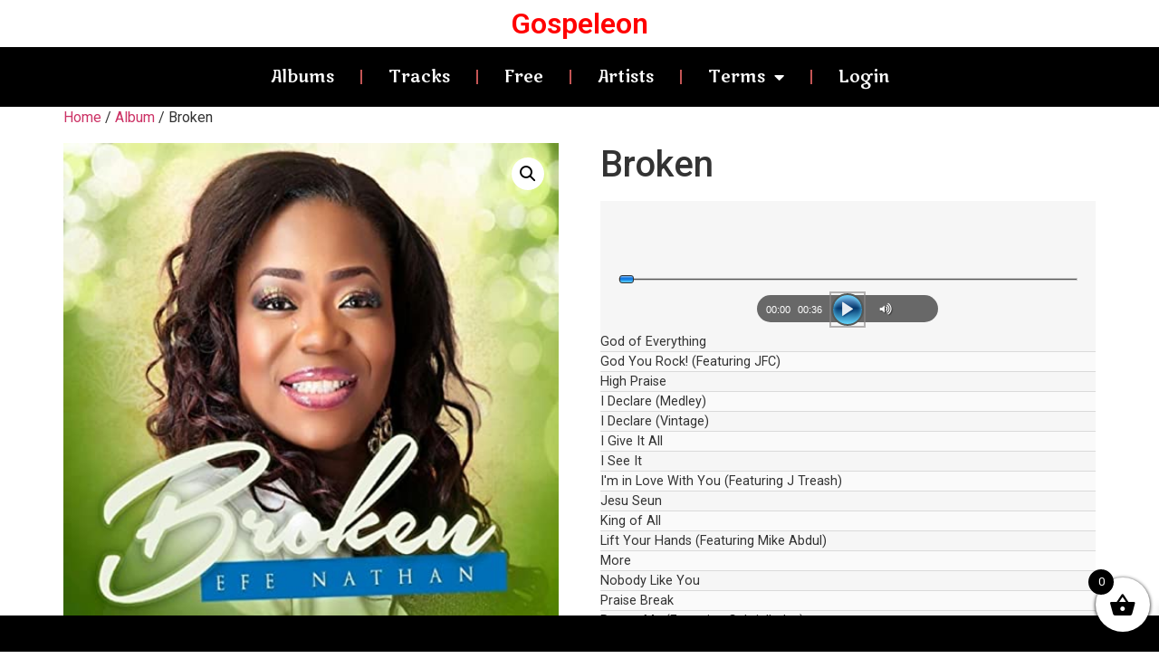

--- FILE ---
content_type: text/html; charset=UTF-8
request_url: https://gospeleon.com/efe-nathan/album/broken/
body_size: 115001
content:
<!doctype html>
<html lang="en">
<head>
	<meta charset="UTF-8">
	<meta name="viewport" content="width=device-width, initial-scale=1">
	<link rel="profile" href="https://gmpg.org/xfn/11">
	<title>Broken &#8211; Gospeleon</title>
<meta name='robots' content='max-image-preview:large' />
	<style>img:is([sizes="auto" i], [sizes^="auto," i]) { contain-intrinsic-size: 3000px 1500px }</style>
	<link rel='dns-prefetch' href='//use.fontawesome.com' />
<link rel="alternate" type="application/rss+xml" title="Gospeleon &raquo; Feed" href="https://gospeleon.com/feed/" />
<link rel="alternate" type="application/rss+xml" title="Gospeleon &raquo; Comments Feed" href="https://gospeleon.com/comments/feed/" />
<script>
window._wpemojiSettings = {"baseUrl":"https:\/\/s.w.org\/images\/core\/emoji\/16.0.1\/72x72\/","ext":".png","svgUrl":"https:\/\/s.w.org\/images\/core\/emoji\/16.0.1\/svg\/","svgExt":".svg","source":{"concatemoji":"https:\/\/gospeleon.com\/wp-includes\/js\/wp-emoji-release.min.js?ver=6.8.3"}};
/*! This file is auto-generated */
!function(s,n){var o,i,e;function c(e){try{var t={supportTests:e,timestamp:(new Date).valueOf()};sessionStorage.setItem(o,JSON.stringify(t))}catch(e){}}function p(e,t,n){e.clearRect(0,0,e.canvas.width,e.canvas.height),e.fillText(t,0,0);var t=new Uint32Array(e.getImageData(0,0,e.canvas.width,e.canvas.height).data),a=(e.clearRect(0,0,e.canvas.width,e.canvas.height),e.fillText(n,0,0),new Uint32Array(e.getImageData(0,0,e.canvas.width,e.canvas.height).data));return t.every(function(e,t){return e===a[t]})}function u(e,t){e.clearRect(0,0,e.canvas.width,e.canvas.height),e.fillText(t,0,0);for(var n=e.getImageData(16,16,1,1),a=0;a<n.data.length;a++)if(0!==n.data[a])return!1;return!0}function f(e,t,n,a){switch(t){case"flag":return n(e,"\ud83c\udff3\ufe0f\u200d\u26a7\ufe0f","\ud83c\udff3\ufe0f\u200b\u26a7\ufe0f")?!1:!n(e,"\ud83c\udde8\ud83c\uddf6","\ud83c\udde8\u200b\ud83c\uddf6")&&!n(e,"\ud83c\udff4\udb40\udc67\udb40\udc62\udb40\udc65\udb40\udc6e\udb40\udc67\udb40\udc7f","\ud83c\udff4\u200b\udb40\udc67\u200b\udb40\udc62\u200b\udb40\udc65\u200b\udb40\udc6e\u200b\udb40\udc67\u200b\udb40\udc7f");case"emoji":return!a(e,"\ud83e\udedf")}return!1}function g(e,t,n,a){var r="undefined"!=typeof WorkerGlobalScope&&self instanceof WorkerGlobalScope?new OffscreenCanvas(300,150):s.createElement("canvas"),o=r.getContext("2d",{willReadFrequently:!0}),i=(o.textBaseline="top",o.font="600 32px Arial",{});return e.forEach(function(e){i[e]=t(o,e,n,a)}),i}function t(e){var t=s.createElement("script");t.src=e,t.defer=!0,s.head.appendChild(t)}"undefined"!=typeof Promise&&(o="wpEmojiSettingsSupports",i=["flag","emoji"],n.supports={everything:!0,everythingExceptFlag:!0},e=new Promise(function(e){s.addEventListener("DOMContentLoaded",e,{once:!0})}),new Promise(function(t){var n=function(){try{var e=JSON.parse(sessionStorage.getItem(o));if("object"==typeof e&&"number"==typeof e.timestamp&&(new Date).valueOf()<e.timestamp+604800&&"object"==typeof e.supportTests)return e.supportTests}catch(e){}return null}();if(!n){if("undefined"!=typeof Worker&&"undefined"!=typeof OffscreenCanvas&&"undefined"!=typeof URL&&URL.createObjectURL&&"undefined"!=typeof Blob)try{var e="postMessage("+g.toString()+"("+[JSON.stringify(i),f.toString(),p.toString(),u.toString()].join(",")+"));",a=new Blob([e],{type:"text/javascript"}),r=new Worker(URL.createObjectURL(a),{name:"wpTestEmojiSupports"});return void(r.onmessage=function(e){c(n=e.data),r.terminate(),t(n)})}catch(e){}c(n=g(i,f,p,u))}t(n)}).then(function(e){for(var t in e)n.supports[t]=e[t],n.supports.everything=n.supports.everything&&n.supports[t],"flag"!==t&&(n.supports.everythingExceptFlag=n.supports.everythingExceptFlag&&n.supports[t]);n.supports.everythingExceptFlag=n.supports.everythingExceptFlag&&!n.supports.flag,n.DOMReady=!1,n.readyCallback=function(){n.DOMReady=!0}}).then(function(){return e}).then(function(){var e;n.supports.everything||(n.readyCallback(),(e=n.source||{}).concatemoji?t(e.concatemoji):e.wpemoji&&e.twemoji&&(t(e.twemoji),t(e.wpemoji)))}))}((window,document),window._wpemojiSettings);
</script>
		<style id="content-control-block-styles">
			@media (max-width: 640px) {
	.cc-hide-on-mobile {
		display: none !important;
	}
}
@media (min-width: 641px) and (max-width: 920px) {
	.cc-hide-on-tablet {
		display: none !important;
	}
}
@media (min-width: 921px) and (max-width: 1440px) {
	.cc-hide-on-desktop {
		display: none !important;
	}
}		</style>
		<link rel='stylesheet' id='dashicons-css' href='https://gospeleon.com/wp-includes/css/dashicons.min.css?ver=6.8.3' media='all' />
<link rel='stylesheet' id='dokan-shipping-block-checkout-support-css' href='https://gospeleon.com/wp-content/plugins/dokan-pro/assets/blocks/shipping/index.css?ver=9799136811508b406b2e' media='all' />
<link rel='stylesheet' id='dokan-fontawesome-css' href='https://gospeleon.com/wp-content/plugins/dokan-lite/assets/vendors/font-awesome/css/font-awesome.min.css?ver=4.1.4' media='all' />
<style id='wp-emoji-styles-inline-css'>

	img.wp-smiley, img.emoji {
		display: inline !important;
		border: none !important;
		box-shadow: none !important;
		height: 1em !important;
		width: 1em !important;
		margin: 0 0.07em !important;
		vertical-align: -0.1em !important;
		background: none !important;
		padding: 0 !important;
	}
</style>
<link rel='stylesheet' id='wp-block-library-css' href='https://gospeleon.com/wp-includes/css/dist/block-library/style.min.css?ver=6.8.3' media='all' />
<link rel='stylesheet' id='yaycurrency-currency-switcher-block-editor-style-css' href='https://gospeleon.com/wp-content/plugins/yaycurrency/blocks/style.css?ver=1761935190' media='all' />
<link rel='stylesheet' id='jet-engine-frontend-css' href='https://gospeleon.com/wp-content/plugins/jet-engine/assets/css/frontend.css?ver=3.7.7' media='all' />
<link rel='stylesheet' id='wp-components-css' href='https://gospeleon.com/wp-includes/css/dist/components/style.min.css?ver=6.8.3' media='all' />
<link rel='stylesheet' id='common-css' href='https://gospeleon.com/wp-admin/css/common.min.css?ver=6.8.3' media='all' />
<link rel='stylesheet' id='forms-css' href='https://gospeleon.com/wp-admin/css/forms.min.css?ver=6.8.3' media='all' />
<link rel='stylesheet' id='wp-reset-editor-styles-css' href='https://gospeleon.com/wp-includes/css/dist/block-library/reset.min.css?ver=6.8.3' media='all' />
<link rel='stylesheet' id='wp-block-editor-content-css' href='https://gospeleon.com/wp-includes/css/dist/block-editor/content.min.css?ver=6.8.3' media='all' />
<link rel='stylesheet' id='wp-edit-blocks-css' href='https://gospeleon.com/wp-includes/css/dist/block-library/editor.min.css?ver=6.8.3' media='all' />
<link rel='stylesheet' id='dropr-block-style-css-css' href='https://gospeleon.com/wp-content/plugins/dropr-for-dropbox/blocks/dropr/style/style.css?ver=1.3.0' media='all' />
<link rel='stylesheet' id='content-control-block-styles-css' href='https://gospeleon.com/wp-content/plugins/content-control/dist/style-block-editor.css?ver=2.6.5' media='all' />
<style id='global-styles-inline-css'>
:root{--wp--preset--aspect-ratio--square: 1;--wp--preset--aspect-ratio--4-3: 4/3;--wp--preset--aspect-ratio--3-4: 3/4;--wp--preset--aspect-ratio--3-2: 3/2;--wp--preset--aspect-ratio--2-3: 2/3;--wp--preset--aspect-ratio--16-9: 16/9;--wp--preset--aspect-ratio--9-16: 9/16;--wp--preset--color--black: #000000;--wp--preset--color--cyan-bluish-gray: #abb8c3;--wp--preset--color--white: #ffffff;--wp--preset--color--pale-pink: #f78da7;--wp--preset--color--vivid-red: #cf2e2e;--wp--preset--color--luminous-vivid-orange: #ff6900;--wp--preset--color--luminous-vivid-amber: #fcb900;--wp--preset--color--light-green-cyan: #7bdcb5;--wp--preset--color--vivid-green-cyan: #00d084;--wp--preset--color--pale-cyan-blue: #8ed1fc;--wp--preset--color--vivid-cyan-blue: #0693e3;--wp--preset--color--vivid-purple: #9b51e0;--wp--preset--gradient--vivid-cyan-blue-to-vivid-purple: linear-gradient(135deg,rgba(6,147,227,1) 0%,rgb(155,81,224) 100%);--wp--preset--gradient--light-green-cyan-to-vivid-green-cyan: linear-gradient(135deg,rgb(122,220,180) 0%,rgb(0,208,130) 100%);--wp--preset--gradient--luminous-vivid-amber-to-luminous-vivid-orange: linear-gradient(135deg,rgba(252,185,0,1) 0%,rgba(255,105,0,1) 100%);--wp--preset--gradient--luminous-vivid-orange-to-vivid-red: linear-gradient(135deg,rgba(255,105,0,1) 0%,rgb(207,46,46) 100%);--wp--preset--gradient--very-light-gray-to-cyan-bluish-gray: linear-gradient(135deg,rgb(238,238,238) 0%,rgb(169,184,195) 100%);--wp--preset--gradient--cool-to-warm-spectrum: linear-gradient(135deg,rgb(74,234,220) 0%,rgb(151,120,209) 20%,rgb(207,42,186) 40%,rgb(238,44,130) 60%,rgb(251,105,98) 80%,rgb(254,248,76) 100%);--wp--preset--gradient--blush-light-purple: linear-gradient(135deg,rgb(255,206,236) 0%,rgb(152,150,240) 100%);--wp--preset--gradient--blush-bordeaux: linear-gradient(135deg,rgb(254,205,165) 0%,rgb(254,45,45) 50%,rgb(107,0,62) 100%);--wp--preset--gradient--luminous-dusk: linear-gradient(135deg,rgb(255,203,112) 0%,rgb(199,81,192) 50%,rgb(65,88,208) 100%);--wp--preset--gradient--pale-ocean: linear-gradient(135deg,rgb(255,245,203) 0%,rgb(182,227,212) 50%,rgb(51,167,181) 100%);--wp--preset--gradient--electric-grass: linear-gradient(135deg,rgb(202,248,128) 0%,rgb(113,206,126) 100%);--wp--preset--gradient--midnight: linear-gradient(135deg,rgb(2,3,129) 0%,rgb(40,116,252) 100%);--wp--preset--font-size--small: 13px;--wp--preset--font-size--medium: 20px;--wp--preset--font-size--large: 36px;--wp--preset--font-size--x-large: 42px;--wp--preset--spacing--20: 0.44rem;--wp--preset--spacing--30: 0.67rem;--wp--preset--spacing--40: 1rem;--wp--preset--spacing--50: 1.5rem;--wp--preset--spacing--60: 2.25rem;--wp--preset--spacing--70: 3.38rem;--wp--preset--spacing--80: 5.06rem;--wp--preset--shadow--natural: 6px 6px 9px rgba(0, 0, 0, 0.2);--wp--preset--shadow--deep: 12px 12px 50px rgba(0, 0, 0, 0.4);--wp--preset--shadow--sharp: 6px 6px 0px rgba(0, 0, 0, 0.2);--wp--preset--shadow--outlined: 6px 6px 0px -3px rgba(255, 255, 255, 1), 6px 6px rgba(0, 0, 0, 1);--wp--preset--shadow--crisp: 6px 6px 0px rgba(0, 0, 0, 1);}:root { --wp--style--global--content-size: 800px;--wp--style--global--wide-size: 1200px; }:where(body) { margin: 0; }.wp-site-blocks > .alignleft { float: left; margin-right: 2em; }.wp-site-blocks > .alignright { float: right; margin-left: 2em; }.wp-site-blocks > .aligncenter { justify-content: center; margin-left: auto; margin-right: auto; }:where(.wp-site-blocks) > * { margin-block-start: 24px; margin-block-end: 0; }:where(.wp-site-blocks) > :first-child { margin-block-start: 0; }:where(.wp-site-blocks) > :last-child { margin-block-end: 0; }:root { --wp--style--block-gap: 24px; }:root :where(.is-layout-flow) > :first-child{margin-block-start: 0;}:root :where(.is-layout-flow) > :last-child{margin-block-end: 0;}:root :where(.is-layout-flow) > *{margin-block-start: 24px;margin-block-end: 0;}:root :where(.is-layout-constrained) > :first-child{margin-block-start: 0;}:root :where(.is-layout-constrained) > :last-child{margin-block-end: 0;}:root :where(.is-layout-constrained) > *{margin-block-start: 24px;margin-block-end: 0;}:root :where(.is-layout-flex){gap: 24px;}:root :where(.is-layout-grid){gap: 24px;}.is-layout-flow > .alignleft{float: left;margin-inline-start: 0;margin-inline-end: 2em;}.is-layout-flow > .alignright{float: right;margin-inline-start: 2em;margin-inline-end: 0;}.is-layout-flow > .aligncenter{margin-left: auto !important;margin-right: auto !important;}.is-layout-constrained > .alignleft{float: left;margin-inline-start: 0;margin-inline-end: 2em;}.is-layout-constrained > .alignright{float: right;margin-inline-start: 2em;margin-inline-end: 0;}.is-layout-constrained > .aligncenter{margin-left: auto !important;margin-right: auto !important;}.is-layout-constrained > :where(:not(.alignleft):not(.alignright):not(.alignfull)){max-width: var(--wp--style--global--content-size);margin-left: auto !important;margin-right: auto !important;}.is-layout-constrained > .alignwide{max-width: var(--wp--style--global--wide-size);}body .is-layout-flex{display: flex;}.is-layout-flex{flex-wrap: wrap;align-items: center;}.is-layout-flex > :is(*, div){margin: 0;}body .is-layout-grid{display: grid;}.is-layout-grid > :is(*, div){margin: 0;}body{padding-top: 0px;padding-right: 0px;padding-bottom: 0px;padding-left: 0px;}a:where(:not(.wp-element-button)){text-decoration: underline;}:root :where(.wp-element-button, .wp-block-button__link){background-color: #32373c;border-width: 0;color: #fff;font-family: inherit;font-size: inherit;line-height: inherit;padding: calc(0.667em + 2px) calc(1.333em + 2px);text-decoration: none;}.has-black-color{color: var(--wp--preset--color--black) !important;}.has-cyan-bluish-gray-color{color: var(--wp--preset--color--cyan-bluish-gray) !important;}.has-white-color{color: var(--wp--preset--color--white) !important;}.has-pale-pink-color{color: var(--wp--preset--color--pale-pink) !important;}.has-vivid-red-color{color: var(--wp--preset--color--vivid-red) !important;}.has-luminous-vivid-orange-color{color: var(--wp--preset--color--luminous-vivid-orange) !important;}.has-luminous-vivid-amber-color{color: var(--wp--preset--color--luminous-vivid-amber) !important;}.has-light-green-cyan-color{color: var(--wp--preset--color--light-green-cyan) !important;}.has-vivid-green-cyan-color{color: var(--wp--preset--color--vivid-green-cyan) !important;}.has-pale-cyan-blue-color{color: var(--wp--preset--color--pale-cyan-blue) !important;}.has-vivid-cyan-blue-color{color: var(--wp--preset--color--vivid-cyan-blue) !important;}.has-vivid-purple-color{color: var(--wp--preset--color--vivid-purple) !important;}.has-black-background-color{background-color: var(--wp--preset--color--black) !important;}.has-cyan-bluish-gray-background-color{background-color: var(--wp--preset--color--cyan-bluish-gray) !important;}.has-white-background-color{background-color: var(--wp--preset--color--white) !important;}.has-pale-pink-background-color{background-color: var(--wp--preset--color--pale-pink) !important;}.has-vivid-red-background-color{background-color: var(--wp--preset--color--vivid-red) !important;}.has-luminous-vivid-orange-background-color{background-color: var(--wp--preset--color--luminous-vivid-orange) !important;}.has-luminous-vivid-amber-background-color{background-color: var(--wp--preset--color--luminous-vivid-amber) !important;}.has-light-green-cyan-background-color{background-color: var(--wp--preset--color--light-green-cyan) !important;}.has-vivid-green-cyan-background-color{background-color: var(--wp--preset--color--vivid-green-cyan) !important;}.has-pale-cyan-blue-background-color{background-color: var(--wp--preset--color--pale-cyan-blue) !important;}.has-vivid-cyan-blue-background-color{background-color: var(--wp--preset--color--vivid-cyan-blue) !important;}.has-vivid-purple-background-color{background-color: var(--wp--preset--color--vivid-purple) !important;}.has-black-border-color{border-color: var(--wp--preset--color--black) !important;}.has-cyan-bluish-gray-border-color{border-color: var(--wp--preset--color--cyan-bluish-gray) !important;}.has-white-border-color{border-color: var(--wp--preset--color--white) !important;}.has-pale-pink-border-color{border-color: var(--wp--preset--color--pale-pink) !important;}.has-vivid-red-border-color{border-color: var(--wp--preset--color--vivid-red) !important;}.has-luminous-vivid-orange-border-color{border-color: var(--wp--preset--color--luminous-vivid-orange) !important;}.has-luminous-vivid-amber-border-color{border-color: var(--wp--preset--color--luminous-vivid-amber) !important;}.has-light-green-cyan-border-color{border-color: var(--wp--preset--color--light-green-cyan) !important;}.has-vivid-green-cyan-border-color{border-color: var(--wp--preset--color--vivid-green-cyan) !important;}.has-pale-cyan-blue-border-color{border-color: var(--wp--preset--color--pale-cyan-blue) !important;}.has-vivid-cyan-blue-border-color{border-color: var(--wp--preset--color--vivid-cyan-blue) !important;}.has-vivid-purple-border-color{border-color: var(--wp--preset--color--vivid-purple) !important;}.has-vivid-cyan-blue-to-vivid-purple-gradient-background{background: var(--wp--preset--gradient--vivid-cyan-blue-to-vivid-purple) !important;}.has-light-green-cyan-to-vivid-green-cyan-gradient-background{background: var(--wp--preset--gradient--light-green-cyan-to-vivid-green-cyan) !important;}.has-luminous-vivid-amber-to-luminous-vivid-orange-gradient-background{background: var(--wp--preset--gradient--luminous-vivid-amber-to-luminous-vivid-orange) !important;}.has-luminous-vivid-orange-to-vivid-red-gradient-background{background: var(--wp--preset--gradient--luminous-vivid-orange-to-vivid-red) !important;}.has-very-light-gray-to-cyan-bluish-gray-gradient-background{background: var(--wp--preset--gradient--very-light-gray-to-cyan-bluish-gray) !important;}.has-cool-to-warm-spectrum-gradient-background{background: var(--wp--preset--gradient--cool-to-warm-spectrum) !important;}.has-blush-light-purple-gradient-background{background: var(--wp--preset--gradient--blush-light-purple) !important;}.has-blush-bordeaux-gradient-background{background: var(--wp--preset--gradient--blush-bordeaux) !important;}.has-luminous-dusk-gradient-background{background: var(--wp--preset--gradient--luminous-dusk) !important;}.has-pale-ocean-gradient-background{background: var(--wp--preset--gradient--pale-ocean) !important;}.has-electric-grass-gradient-background{background: var(--wp--preset--gradient--electric-grass) !important;}.has-midnight-gradient-background{background: var(--wp--preset--gradient--midnight) !important;}.has-small-font-size{font-size: var(--wp--preset--font-size--small) !important;}.has-medium-font-size{font-size: var(--wp--preset--font-size--medium) !important;}.has-large-font-size{font-size: var(--wp--preset--font-size--large) !important;}.has-x-large-font-size{font-size: var(--wp--preset--font-size--x-large) !important;}
:root :where(.wp-block-pullquote){font-size: 1.5em;line-height: 1.6;}
</style>
<link rel='stylesheet' id='photoswipe-css' href='https://gospeleon.com/wp-content/plugins/woocommerce/assets/css/photoswipe/photoswipe.min.css?ver=10.3.4' media='all' />
<link rel='stylesheet' id='photoswipe-default-skin-css' href='https://gospeleon.com/wp-content/plugins/woocommerce/assets/css/photoswipe/default-skin/default-skin.min.css?ver=10.3.4' media='all' />
<link rel='stylesheet' id='woocommerce-layout-css' href='https://gospeleon.com/wp-content/plugins/woocommerce/assets/css/woocommerce-layout.css?ver=10.3.4' media='all' />
<link rel='stylesheet' id='woocommerce-smallscreen-css' href='https://gospeleon.com/wp-content/plugins/woocommerce/assets/css/woocommerce-smallscreen.css?ver=10.3.4' media='only screen and (max-width: 768px)' />
<link rel='stylesheet' id='woocommerce-general-css' href='https://gospeleon.com/wp-content/plugins/woocommerce/assets/css/woocommerce.css?ver=10.3.4' media='all' />
<style id='woocommerce-inline-inline-css'>
.woocommerce form .form-row .required { visibility: visible; }
</style>
<link rel='stylesheet' id='yay-currency-dokan-frontend-style-css' href='https://gospeleon.com/wp-content/plugins/yaycurrency/src/compatibles/dokan/yay-dokan.css?ver=3.3' media='all' />
<link rel='stylesheet' id='brands-styles-css' href='https://gospeleon.com/wp-content/plugins/woocommerce/assets/css/brands.css?ver=10.3.4' media='all' />
<link rel='stylesheet' id='xoo-wsc-fonts-css' href='https://gospeleon.com/wp-content/plugins/side-cart-woocommerce/assets/css/xoo-wsc-fonts.css?ver=2.7.2' media='all' />
<link rel='stylesheet' id='xoo-wsc-style-css' href='https://gospeleon.com/wp-content/plugins/side-cart-woocommerce/assets/css/xoo-wsc-style.css?ver=2.7.2' media='all' />
<style id='xoo-wsc-style-inline-css'>



 

.xoo-wsc-footer{
	background-color: #ffffff;
	color: #000000;
	padding: 10px 20px;
	box-shadow: 0 -5px 10px #0000001a;
}

.xoo-wsc-footer, .xoo-wsc-footer a, .xoo-wsc-footer .amount{
	font-size: 18px;
}

.xoo-wsc-btn .amount{
	color: #000000}

.xoo-wsc-btn:hover .amount{
	color: #000000;
}

.xoo-wsc-ft-buttons-cont{
	grid-template-columns: auto;
}

.xoo-wsc-basket{
	bottom: 12px;
	right: 0px;
	background-color: #ffffff;
	color: #000000;
	box-shadow: 0 1px 4px 0;
	border-radius: 50%;
	display: flex;
	width: 60px;
	height: 60px;
}


.xoo-wsc-bki{
	font-size: 30px}

.xoo-wsc-items-count{
	top: -9px;
	left: -8px;
}

.xoo-wsc-items-count, .xoo-wsch-items-count{
	background-color: #000000;
	color: #ffffff;
}

.xoo-wsc-container, .xoo-wsc-slider{
	max-width: 320px;
	right: -320px;
	top: 0;bottom: 0;
	bottom: 0;
	font-family: }


.xoo-wsc-cart-active .xoo-wsc-container, .xoo-wsc-slider-active .xoo-wsc-slider{
	right: 0;
}


.xoo-wsc-cart-active .xoo-wsc-basket{
	right: 320px;
}

.xoo-wsc-slider{
	right: -320px;
}

span.xoo-wsch-close {
    font-size: 16px;
}

	.xoo-wsch-top{
		justify-content: center;
	}
	span.xoo-wsch-close {
	    right: 10px;
	}

.xoo-wsch-text{
	font-size: 20px;
}

.xoo-wsc-header{
	color: #000000;
	background-color: #ffffff;
	border-bottom: 2px solid #eee;
	padding: 15px 15px;
}


.xoo-wsc-body{
	background-color: #ffffff;
}

.xoo-wsc-products:not(.xoo-wsc-pattern-card), .xoo-wsc-products:not(.xoo-wsc-pattern-card) span.amount, .xoo-wsc-products:not(.xoo-wsc-pattern-card) a{
	font-size: 16px;
	color: #000000;
}

.xoo-wsc-products:not(.xoo-wsc-pattern-card) .xoo-wsc-product{
	padding: 20px 15px;
	margin: 0;
	border-radius: 0px;
	box-shadow: 0 0;
	background-color: transparent;
}

.xoo-wsc-sum-col{
	justify-content: center;
}


/** Shortcode **/
.xoo-wsc-sc-count{
	background-color: #000000;
	color: #ffffff;
}

.xoo-wsc-sc-bki{
	font-size: 28px;
	color: #000000;
}
.xoo-wsc-sc-cont{
	color: #000000;
}


.xoo-wsc-product dl.variation {
	display: block;
}


.xoo-wsc-product-cont{
	padding: 10px 10px;
}

.xoo-wsc-products:not(.xoo-wsc-pattern-card) .xoo-wsc-img-col{
	width: 30%;
}

.xoo-wsc-pattern-card .xoo-wsc-img-col img{
	max-width: 100%;
	height: auto;
}

.xoo-wsc-products:not(.xoo-wsc-pattern-card) .xoo-wsc-sum-col{
	width: 70%;
}

.xoo-wsc-pattern-card .xoo-wsc-product-cont{
	width: 50% 
}

@media only screen and (max-width: 600px) {
	.xoo-wsc-pattern-card .xoo-wsc-product-cont  {
		width: 50%;
	}
}


.xoo-wsc-pattern-card .xoo-wsc-product{
	border: 0;
	box-shadow: 0px 10px 15px -12px #0000001a;
}


.xoo-wsc-sm-front{
	background-color: #eee;
}
.xoo-wsc-pattern-card, .xoo-wsc-sm-front{
	border-bottom-left-radius: 5px;
	border-bottom-right-radius: 5px;
}
.xoo-wsc-pattern-card, .xoo-wsc-img-col img, .xoo-wsc-img-col, .xoo-wsc-sm-back-cont{
	border-top-left-radius: 5px;
	border-top-right-radius: 5px;
}
.xoo-wsc-sm-back{
	background-color: #fff;
}
.xoo-wsc-pattern-card, .xoo-wsc-pattern-card a, .xoo-wsc-pattern-card .amount{
	font-size: 16px;
}

.xoo-wsc-sm-front, .xoo-wsc-sm-front a, .xoo-wsc-sm-front .amount{
	color: #000;
}

.xoo-wsc-sm-back, .xoo-wsc-sm-back a, .xoo-wsc-sm-back .amount{
	color: #000;
}


.magictime {
    animation-duration: 0.5s;
}



span.xoo-wsch-items-count{
	height: 20px;
	line-height: 20px;
	width: 20px;
}

span.xoo-wsch-icon{
	font-size: 30px
}

.xoo-wsc-smr-del{
	font-size: 16px
}
</style>
<link rel='stylesheet' id='hello-elementor-css' href='https://gospeleon.com/wp-content/themes/hello-elementor/assets/css/reset.css?ver=3.4.5' media='all' />
<link rel='stylesheet' id='hello-elementor-theme-style-css' href='https://gospeleon.com/wp-content/themes/hello-elementor/assets/css/theme.css?ver=3.4.5' media='all' />
<link rel='stylesheet' id='hello-elementor-header-footer-css' href='https://gospeleon.com/wp-content/themes/hello-elementor/assets/css/header-footer.css?ver=3.4.5' media='all' />
<link rel='stylesheet' id='elementor-frontend-css' href='https://gospeleon.com/wp-content/plugins/elementor/assets/css/frontend.min.css?ver=3.25.11' media='all' />
<link rel='stylesheet' id='widget-heading-css' href='https://gospeleon.com/wp-content/plugins/elementor/assets/css/widget-heading.min.css?ver=3.25.11' media='all' />
<link rel='stylesheet' id='e-animation-fadeInUp-css' href='https://gospeleon.com/wp-content/plugins/elementor/assets/lib/animations/styles/fadeInUp.min.css?ver=3.25.11' media='all' />
<link rel='stylesheet' id='widget-nav-menu-css' href='https://gospeleon.com/wp-content/plugins/elementor-pro/assets/css/widget-nav-menu.min.css?ver=3.26.2' media='all' />
<link rel='stylesheet' id='e-animation-fadeInDown-css' href='https://gospeleon.com/wp-content/plugins/elementor/assets/lib/animations/styles/fadeInDown.min.css?ver=3.25.11' media='all' />
<link rel='stylesheet' id='elementor-icons-css' href='https://gospeleon.com/wp-content/plugins/elementor/assets/lib/eicons/css/elementor-icons.min.css?ver=5.34.0' media='all' />
<link rel='stylesheet' id='swiper-css' href='https://gospeleon.com/wp-content/plugins/elementor/assets/lib/swiper/v8/css/swiper.min.css?ver=8.4.5' media='all' />
<link rel='stylesheet' id='e-swiper-css' href='https://gospeleon.com/wp-content/plugins/elementor/assets/css/conditionals/e-swiper.min.css?ver=3.25.11' media='all' />
<link rel='stylesheet' id='elementor-post-22093-css' href='https://gospeleon.com/wp-content/uploads/elementor/css/post-22093.css?ver=1734703283' media='all' />
<link rel='stylesheet' id='elementor-post-24474-css' href='https://gospeleon.com/wp-content/uploads/elementor/css/post-24474.css?ver=1734716160' media='all' />
<link rel='stylesheet' id='elementor-post-24665-css' href='https://gospeleon.com/wp-content/uploads/elementor/css/post-24665.css?ver=1734716160' media='all' />
<link rel='stylesheet' id='newsletter-css' href='https://gospeleon.com/wp-content/plugins/newsletter/style.css?ver=9.0.7' media='all' />
<link rel='stylesheet' id='dokan-style-css' href='https://gospeleon.com/wp-content/plugins/dokan-lite/assets/css/style.css?ver=1762908935' media='all' />
<link rel='stylesheet' id='dokan-modal-css' href='https://gospeleon.com/wp-content/plugins/dokan-lite/assets/vendors/izimodal/iziModal.min.css?ver=1762908935' media='all' />
<link rel='stylesheet' id='dokan-select2-css-css' href='https://gospeleon.com/wp-content/plugins/dokan-lite/assets/vendors/select2/select2.css?ver=4.1.4' media='all' />
<link rel='stylesheet' id='mycred-front-css' href='https://gospeleon.com/wp-content/plugins/mycred/assets/css/mycred-front.css?ver=2.9.5.1' media='all' />
<link rel='stylesheet' id='mycred-social-share-icons-css' href='https://gospeleon.com/wp-content/plugins/mycred/assets/css/mycred-social-icons.css?ver=2.9.5.1' media='all' />
<link rel='stylesheet' id='mycred-social-share-style-css' href='https://gospeleon.com/wp-content/plugins/mycred/assets/css/mycred-social-share.css?ver=2.9.5.1' media='all' />
<link rel='stylesheet' id='yay-currency-frontend-style-css' href='https://gospeleon.com/wp-content/plugins/yaycurrency/src/styles.css?ver=3.3' media='all' />
<link rel='stylesheet' id='rtbs_front_css-css' href='https://gospeleon.com/wp-content/plugins/responsive-tabs-pro/inc/css/rtbs_style.min.css?ver=6.8.3' media='all' />
<link rel='stylesheet' id='rtbs_fa-css' href='https://use.fontawesome.com/releases/v5.6.3/css/all.css?ver=6.8.3' media='all' />
<link rel='stylesheet' id='eael-general-css' href='https://gospeleon.com/wp-content/plugins/essential-addons-for-elementor-lite/assets/front-end/css/view/general.min.css?ver=6.4.0' media='all' />
<link rel='stylesheet' id='google-fonts-1-css' href='https://fonts.googleapis.com/css?family=Roboto%3A100%2C100italic%2C200%2C200italic%2C300%2C300italic%2C400%2C400italic%2C500%2C500italic%2C600%2C600italic%2C700%2C700italic%2C800%2C800italic%2C900%2C900italic%7CRoboto+Slab%3A100%2C100italic%2C200%2C200italic%2C300%2C300italic%2C400%2C400italic%2C500%2C500italic%2C600%2C600italic%2C700%2C700italic%2C800%2C800italic%2C900%2C900italic%7CMarko+One%3A100%2C100italic%2C200%2C200italic%2C300%2C300italic%2C400%2C400italic%2C500%2C500italic%2C600%2C600italic%2C700%2C700italic%2C800%2C800italic%2C900%2C900italic&#038;display=auto&#038;ver=6.8.3' media='all' />
<link rel='stylesheet' id='elementor-icons-shared-0-css' href='https://gospeleon.com/wp-content/plugins/elementor/assets/lib/font-awesome/css/fontawesome.min.css?ver=5.15.3' media='all' />
<link rel='stylesheet' id='elementor-icons-fa-solid-css' href='https://gospeleon.com/wp-content/plugins/elementor/assets/lib/font-awesome/css/solid.min.css?ver=5.15.3' media='all' />
<link rel="preconnect" href="https://fonts.gstatic.com/" crossorigin><script type="text/javascript">
            window._nslDOMReady = (function () {
                const executedCallbacks = new Set();
            
                return function (callback) {
                    /**
                    * Third parties might dispatch DOMContentLoaded events, so we need to ensure that we only run our callback once!
                    */
                    if (executedCallbacks.has(callback)) return;
            
                    const wrappedCallback = function () {
                        if (executedCallbacks.has(callback)) return;
                        executedCallbacks.add(callback);
                        callback();
                    };
            
                    if (document.readyState === "complete" || document.readyState === "interactive") {
                        wrappedCallback();
                    } else {
                        document.addEventListener("DOMContentLoaded", wrappedCallback);
                    }
                };
            })();
        </script><script src="https://gospeleon.com/wp-includes/js/jquery/jquery.min.js?ver=3.7.1" id="jquery-core-js"></script>
<script src="https://gospeleon.com/wp-includes/js/jquery/jquery-migrate.min.js?ver=3.4.1" id="jquery-migrate-js"></script>
<script src="https://gospeleon.com/wp-includes/js/dist/hooks.min.js?ver=4d63a3d491d11ffd8ac6" id="wp-hooks-js"></script>
<script src="https://gospeleon.com/wp-includes/js/dist/i18n.min.js?ver=5e580eb46a90c2b997e6" id="wp-i18n-js"></script>
<script id="wp-i18n-js-after">
wp.i18n.setLocaleData( { 'text direction\u0004ltr': [ 'ltr' ] } );
</script>
<script src="https://gospeleon.com/wp-content/plugins/dokan-lite/assets/vendors/izimodal/iziModal.min.js?ver=4.1.4" id="dokan-modal-js"></script>
<script src="https://gospeleon.com/wp-content/plugins/dokan-lite/assets/vendors/sweetalert2/sweetalert2.all.min.js?ver=1762908935" id="dokan-sweetalert2-js"></script>
<script src="https://gospeleon.com/wp-includes/js/dist/vendor/moment.min.js?ver=2.30.1" id="moment-js"></script>
<script id="moment-js-after">
moment.updateLocale( 'en', {"months":["January","February","March","April","May","June","July","August","September","October","November","December"],"monthsShort":["Jan","Feb","Mar","Apr","May","Jun","Jul","Aug","Sep","Oct","Nov","Dec"],"weekdays":["Sunday","Monday","Tuesday","Wednesday","Thursday","Friday","Saturday"],"weekdaysShort":["Sun","Mon","Tue","Wed","Thu","Fri","Sat"],"week":{"dow":1},"longDateFormat":{"LT":"g:i a","LTS":null,"L":null,"LL":"F j, Y","LLL":"F j, Y g:i a","LLLL":null}} );
</script>
<script id="dokan-util-helper-js-extra">
var dokan_helper = {"i18n_date_format":"F j, Y","i18n_time_format":"g:i a","week_starts_day":"1","reverse_withdrawal":{"enabled":false},"timepicker_locale":{"am":"am","pm":"pm","AM":"AM","PM":"PM","hr":"hr","hrs":"hrs","mins":"mins"},"daterange_picker_local":{"toLabel":"To","firstDay":1,"fromLabel":"From","separator":" - ","weekLabel":"W","applyLabel":"Apply","cancelLabel":"Clear","customRangeLabel":"Custom","daysOfWeek":["Su","Mo","Tu","We","Th","Fr","Sa"],"monthNames":["January","February","March","April","May","June","July","August","September","October","November","December"]},"sweetalert_local":{"cancelButtonText":"Cancel","closeButtonText":"Close","confirmButtonText":"OK","denyButtonText":"No","closeButtonAriaLabel":"Close this dialog"}};
var dokan = {"ajaxurl":"https:\/\/gospeleon.com\/wp-admin\/admin-ajax.php","nonce":"7a6194b786","order_nonce":"81b205c687","product_edit_nonce":"b7428d4ea6","ajax_loader":"https:\/\/gospeleon.com\/wp-content\/plugins\/dokan-lite\/assets\/images\/ajax-loader.gif","seller":{"available":"Available","notAvailable":"Not Available"},"delete_confirm":"Are you sure?","wrong_message":"Something went wrong. Please try again.","vendor_percentage":"","commission_type":"","rounding_precision":"6","mon_decimal_point":".","currency_format_num_decimals":"2","currency_format_symbol":"\u20a6","currency_format_decimal_sep":".","currency_format_thousand_sep":",","currency_format":"%s%v","round_at_subtotal":"yes","product_types":{"simple":"Simple","variable":"Variable","external":"External\/Affiliate product","grouped":"Group Product"},"loading_img":"https:\/\/gospeleon.com\/wp-content\/plugins\/dokan-lite\/assets\/images\/loading.gif","store_product_search_nonce":"025d6371bb","i18n_download_permission":"Are you sure you want to revoke access to this download?","i18n_download_access":"Could not grant access - the user may already have permission for this file or billing email is not set. Ensure the billing email is set, and the order has been saved.","maximum_tags_select_length":"-1","modal_header_color":"var(--dokan-button-background-color, #7047EB)","i18n_location_name":"Please provide a location name!","i18n_location_state":"Please provide","i18n_country_name":"Please provide a country!","i18n_invalid":"Failed! Somthing went wrong","i18n_chat_message":"Facebook SDK is not found, or blocked by the browser. Can not initialize the chat.","i18n_sms_code":"Insert SMS code","i18n_gravater":"Upload a Photo","i18n_phone_number":"Insert Phone No.","dokan_pro_i18n":{"dokan":{"domain":"dokan","locale_data":{"dokan":{"":{"domain":"dokan","lang":"en"}}}}},"i18n_choose_featured_img":"Upload featured image","i18n_choose_file":"Choose a file","i18n_choose_gallery":"Add Images to Product Gallery","i18n_choose_featured_img_btn_text":"Set featured image","i18n_choose_file_btn_text":"Insert file URL","i18n_choose_gallery_btn_text":"Add to gallery","duplicates_attribute_messg":"Sorry, this attribute option already exists, Try a different one.","variation_unset_warning":"Warning! This product will not have any variations if this option is not checked.","new_attribute_prompt":"Enter a name for the new attribute term:","remove_attribute":"Remove this attribute?","dokan_placeholder_img_src":"https:\/\/gospeleon.com\/wp-content\/uploads\/woocommerce-placeholder-300x300.png","add_variation_nonce":"7ae018c230","link_variation_nonce":"74e635b406","delete_variations_nonce":"a2170a6937","load_variations_nonce":"e8aa542835","save_variations_nonce":"645610dcef","bulk_edit_variations_nonce":"a6b6400e3b","i18n_link_all_variations":"Are you sure you want to link all variations? This will create a new variation for each and every possible combination of variation attributes (max 50 per run).","i18n_enter_a_value":"Enter a value","i18n_enter_menu_order":"Variation menu order (determines position in the list of variations)","i18n_enter_a_value_fixed_or_percent":"Enter a value (fixed or %)","i18n_delete_all_variations":"Are you sure you want to delete all variations? This cannot be undone.","i18n_last_warning":"Last warning, are you sure?","i18n_choose_image":"Choose an image","i18n_set_image":"Set variation image","i18n_variation_added":"variation added","i18n_variations_added":"variations added","i18n_no_variations_added":"No variations added","i18n_remove_variation":"Are you sure you want to remove this variation?","i18n_scheduled_sale_start":"Sale start date (YYYY-MM-DD format or leave blank)","i18n_scheduled_sale_end":"Sale end date (YYYY-MM-DD format or leave blank)","i18n_edited_variations":"Save changes before changing page?","i18n_variation_count_single":"%qty% variation","i18n_variation_count_plural":"%qty% variations","i18n_no_result_found":"No Result Found","i18n_sales_price_error":"Please insert value less than the regular price!","i18n_decimal_error":"Please enter with one decimal point (.) without thousand separators.","i18n_mon_decimal_error":"Please enter with one monetary decimal point (.) without thousand separators and currency symbols.","i18n_country_iso_error":"Please enter in country code with two capital letters.","i18n_sale_less_than_regular_error":"Please enter in a value less than the regular price.","i18n_delete_product_notice":"This product has produced sales and may be linked to existing orders. Are you sure you want to delete it?","i18n_remove_personal_data_notice":"This action cannot be reversed. Are you sure you wish to erase personal data from the selected orders?","decimal_point":".","variations_per_page":"10","store_banner_dimension":{"width":625,"height":300,"flex-width":true,"flex-height":true},"selectAndCrop":"Select and Crop","chooseImage":"Choose Image","product_title_required":"Product title is required","product_category_required":"Product category is required","product_created_response":"Product created successfully","search_products_nonce":"0318f7df16","search_products_tags_nonce":"9e4ecc89f6","search_products_brands_nonce":"be96d94d12","search_customer_nonce":"f114bd5c9f","i18n_matches_1":"One result is available, press enter to select it.","i18n_matches_n":"%qty% results are available, use up and down arrow keys to navigate.","i18n_no_matches":"No matches found","i18n_ajax_error":"Loading failed","i18n_input_too_short_1":"Please enter 1 or more characters","i18n_input_too_short_n":"Please enter %qty% or more characters","i18n_input_too_long_1":"Please delete 1 character","i18n_input_too_long_n":"Please delete %qty% characters","i18n_selection_too_long_1":"You can only select 1 item","i18n_selection_too_long_n":"You can only select %qty% items","i18n_load_more":"Loading more results\u2026","i18n_searching":"Searching\u2026","i18n_calculating":"Calculating","i18n_ok_text":"OK","i18n_cancel_text":"Cancel","i18n_attribute_label":"Attribute Name","i18n_date_format":"F j, Y","dokan_banner_added_alert_msg":"Are you sure? You have uploaded banner but didn't click the Update Settings button!","update_settings":"Update Settings","search_downloadable_products_nonce":"faded0b83c","search_downloadable_products_placeholder":"Please enter 3 or more characters","product_vendors_can_create_tags":"off","product_inline_edit_nonce":"d6c82d41d0","is_vendor_enabled":"","not_enable_message":"Error! Your account is not enabled for selling, please contact the admin","all_categories":"All Categories","rest":{"root":"https:\/\/gospeleon.com\/wp-json\/","nonce":"4ef892c0c6","version":"dokan\/v1"},"api":null,"libs":[],"routeComponents":{"default":null},"routes":[],"urls":{"assetsUrl":"https:\/\/gospeleon.com\/wp-content\/plugins\/dokan-lite\/assets","dashboardUrl":"https:\/\/gospeleon.com\/dashboard\/?path=%2Fanalytics%2FOverview","storeUrl":""},"wholesale":{"activeStatusMessage":"You are succefully converted as a wholesale customer","deactiveStatusMessage":"Your wholesale customer request send to the admin. Please wait for approval"},"mark_received":{"nonce":"c3c83a6765","status_label":"Received","confirmation_msg":"Do you want to mark this order as received?","complete_status_label":"Complete"}};
</script>
<script src="https://gospeleon.com/wp-content/plugins/dokan-lite/assets/js/helper.js?ver=1762908935" id="dokan-util-helper-js"></script>
<script src="https://gospeleon.com/wp-content/plugins/woocommerce/assets/js/jquery-blockui/jquery.blockUI.min.js?ver=2.7.0-wc.10.3.4" id="wc-jquery-blockui-js" defer data-wp-strategy="defer"></script>
<script id="wc-add-to-cart-js-extra">
var wc_add_to_cart_params = {"ajax_url":"\/wp-admin\/admin-ajax.php","wc_ajax_url":"\/?wc-ajax=%%endpoint%%","i18n_view_cart":"View cart","cart_url":"https:\/\/gospeleon.com\/cart\/","is_cart":"","cart_redirect_after_add":"no"};
</script>
<script src="https://gospeleon.com/wp-content/plugins/woocommerce/assets/js/frontend/add-to-cart.min.js?ver=10.3.4" id="wc-add-to-cart-js" defer data-wp-strategy="defer"></script>
<script src="https://gospeleon.com/wp-content/plugins/woocommerce/assets/js/zoom/jquery.zoom.min.js?ver=1.7.21-wc.10.3.4" id="wc-zoom-js" defer data-wp-strategy="defer"></script>
<script src="https://gospeleon.com/wp-content/plugins/woocommerce/assets/js/flexslider/jquery.flexslider.min.js?ver=2.7.2-wc.10.3.4" id="wc-flexslider-js" defer data-wp-strategy="defer"></script>
<script src="https://gospeleon.com/wp-content/plugins/woocommerce/assets/js/photoswipe/photoswipe.min.js?ver=4.1.1-wc.10.3.4" id="wc-photoswipe-js" defer data-wp-strategy="defer"></script>
<script src="https://gospeleon.com/wp-content/plugins/woocommerce/assets/js/photoswipe/photoswipe-ui-default.min.js?ver=4.1.1-wc.10.3.4" id="wc-photoswipe-ui-default-js" defer data-wp-strategy="defer"></script>
<script id="wc-single-product-js-extra">
var wc_single_product_params = {"i18n_required_rating_text":"Please select a rating","i18n_rating_options":["1 of 5 stars","2 of 5 stars","3 of 5 stars","4 of 5 stars","5 of 5 stars"],"i18n_product_gallery_trigger_text":"View full-screen image gallery","review_rating_required":"no","flexslider":{"rtl":false,"animation":"slide","smoothHeight":true,"directionNav":false,"controlNav":"thumbnails","slideshow":false,"animationSpeed":500,"animationLoop":false,"allowOneSlide":false},"zoom_enabled":"1","zoom_options":[],"photoswipe_enabled":"1","photoswipe_options":{"shareEl":false,"closeOnScroll":false,"history":false,"hideAnimationDuration":0,"showAnimationDuration":0},"flexslider_enabled":"1"};
</script>
<script src="https://gospeleon.com/wp-content/plugins/woocommerce/assets/js/frontend/single-product.min.js?ver=10.3.4" id="wc-single-product-js" defer data-wp-strategy="defer"></script>
<script src="https://gospeleon.com/wp-content/plugins/woocommerce/assets/js/js-cookie/js.cookie.min.js?ver=2.1.4-wc.10.3.4" id="wc-js-cookie-js" defer data-wp-strategy="defer"></script>
<script id="woocommerce-js-extra">
var woocommerce_params = {"ajax_url":"\/wp-admin\/admin-ajax.php","wc_ajax_url":"\/?wc-ajax=%%endpoint%%","i18n_password_show":"Show password","i18n_password_hide":"Hide password"};
</script>
<script src="https://gospeleon.com/wp-content/plugins/woocommerce/assets/js/frontend/woocommerce.min.js?ver=10.3.4" id="woocommerce-js" defer data-wp-strategy="defer"></script>
<!--[if lt IE 8]>
<script src="https://gospeleon.com/wp-includes/js/json2.min.js?ver=2015-05-03" id="json2-js"></script>
<![endif]-->
<script src="https://gospeleon.com/wp-content/plugins/responsive-tabs-pro/inc/js/hashchange.min.js?ver=6.8.3" id="rtbs_hashchange-js"></script>
<script src="https://gospeleon.com/wp-content/plugins/responsive-tabs-pro/inc/js/rtbs.min.js?ver=6.8.3" id="rtbs_front_js-js"></script>
<link rel="https://api.w.org/" href="https://gospeleon.com/wp-json/" /><link rel="alternate" title="JSON" type="application/json" href="https://gospeleon.com/wp-json/wp/v2/product/9230" /><link rel="EditURI" type="application/rsd+xml" title="RSD" href="https://gospeleon.com/xmlrpc.php?rsd" />
<meta name="generator" content="WordPress 6.8.3" />
<meta name="generator" content="WooCommerce 10.3.4" />
<link rel="canonical" href="https://gospeleon.com/efe-nathan/album/broken/" />
<link rel='shortlink' href='https://gospeleon.com/?p=9230' />
<link rel="alternate" title="oEmbed (JSON)" type="application/json+oembed" href="https://gospeleon.com/wp-json/oembed/1.0/embed?url=https%3A%2F%2Fgospeleon.com%2Fefe-nathan%2Falbum%2Fbroken%2F" />
<link rel="alternate" title="oEmbed (XML)" type="text/xml+oembed" href="https://gospeleon.com/wp-json/oembed/1.0/embed?url=https%3A%2F%2Fgospeleon.com%2Fefe-nathan%2Falbum%2Fbroken%2F&#038;format=xml" />
<style type="text/css">
            a.wpdropbox-button { 
              background: #2b92c2!important;
              color: #ffffff!important;
              padding: 13px 31px!important;
              font-size: 16px!important;
              border: 2px solid  #007aa6!important;
              -webkit-border-radius: 5px!important;
              border-radius: 5px!important;
              display: inline-block;
              text-decoration: none;
              line-height:1!important;
            }
            a.wpdropbox-button:hover{
              opacity:0.8;
            }  
       </style><!-- HFCM by 99 Robots - Snippet # 4: Google Tag -->
<!-- Google tag (gtag.js) -->
<script async src="https://www.googletagmanager.com/gtag/js?id=G-K17JHN0ZSZ"></script>
<script>
  window.dataLayer = window.dataLayer || [];
  function gtag(){dataLayer.push(arguments);}
  gtag('js', new Date());

  gtag('config', 'G-K17JHN0ZSZ');
</script>
<!-- /end HFCM by 99 Robots -->
	<noscript><style>.woocommerce-product-gallery{ opacity: 1 !important; }</style></noscript>
	<meta name="generator" content="Elementor 3.25.11; features: additional_custom_breakpoints, e_optimized_control_loading; settings: css_print_method-external, google_font-enabled, font_display-auto">
			<style>
				.e-con.e-parent:nth-of-type(n+4):not(.e-lazyloaded):not(.e-no-lazyload),
				.e-con.e-parent:nth-of-type(n+4):not(.e-lazyloaded):not(.e-no-lazyload) * {
					background-image: none !important;
				}
				@media screen and (max-height: 1024px) {
					.e-con.e-parent:nth-of-type(n+3):not(.e-lazyloaded):not(.e-no-lazyload),
					.e-con.e-parent:nth-of-type(n+3):not(.e-lazyloaded):not(.e-no-lazyload) * {
						background-image: none !important;
					}
				}
				@media screen and (max-height: 640px) {
					.e-con.e-parent:nth-of-type(n+2):not(.e-lazyloaded):not(.e-no-lazyload),
					.e-con.e-parent:nth-of-type(n+2):not(.e-lazyloaded):not(.e-no-lazyload) * {
						background-image: none !important;
					}
				}
			</style>
			<style type="text/css">.broken_link, a.broken_link {
	text-decoration: line-through;
}</style><link rel="icon" href="https://gospeleon.com/wp-content/uploads/2021/05/cropped-new-logo3c-100x100.png" sizes="32x32" />
<link rel="icon" href="https://gospeleon.com/wp-content/uploads/2021/05/cropped-new-logo3c-300x300.png" sizes="192x192" />
<link rel="apple-touch-icon" href="https://gospeleon.com/wp-content/uploads/2021/05/cropped-new-logo3c-300x300.png" />
<meta name="msapplication-TileImage" content="https://gospeleon.com/wp-content/uploads/2021/05/cropped-new-logo3c-300x300.png" />
</head>
<body class="wp-singular product-template-default single single-product postid-9230 wp-embed-responsive wp-theme-hello-elementor theme-hello-elementor woocommerce woocommerce-page woocommerce-no-js hello-elementor-default elementor-default elementor-kit-22093 dokan-theme-hello-elementor">


<a class="skip-link screen-reader-text" href="#content">Skip to content</a>

		<div data-elementor-type="header" data-elementor-id="24474" class="elementor elementor-24474 elementor-location-header" data-elementor-post-type="elementor_library">
					<section data-particle_enable="false" data-particle-mobile-disabled="false" class="elementor-section elementor-top-section elementor-element elementor-element-1049029 elementor-section-boxed elementor-section-height-default elementor-section-height-default" data-id="1049029" data-element_type="section">
						<div class="elementor-container elementor-column-gap-default">
					<div class="elementor-column elementor-col-100 elementor-top-column elementor-element elementor-element-f8499f2" data-id="f8499f2" data-element_type="column">
			<div class="elementor-widget-wrap elementor-element-populated">
						<div class="elementor-element elementor-element-e45b067 elementor-widget elementor-widget-theme-site-title elementor-widget-heading" data-id="e45b067" data-element_type="widget" data-widget_type="theme-site-title.default">
				<div class="elementor-widget-container">
			<h2 class="elementor-heading-title elementor-size-default"><a href="https://gospeleon.com" data-wpel-link="internal">Gospeleon</a></h2>		</div>
				</div>
					</div>
		</div>
					</div>
		</section>
				<section data-particle_enable="false" data-particle-mobile-disabled="false" class="elementor-section elementor-top-section elementor-element elementor-element-1e99037 elementor-section-full_width elementor-section-height-default elementor-section-height-default elementor-invisible" data-id="1e99037" data-element_type="section" data-settings="{&quot;sticky&quot;:&quot;top&quot;,&quot;animation&quot;:&quot;fadeInDown&quot;,&quot;sticky_on&quot;:[&quot;desktop&quot;,&quot;tablet&quot;,&quot;mobile&quot;],&quot;sticky_offset&quot;:0,&quot;sticky_effects_offset&quot;:0,&quot;sticky_anchor_link_offset&quot;:0}">
						<div class="elementor-container elementor-column-gap-default">
					<div class="elementor-column elementor-col-100 elementor-top-column elementor-element elementor-element-97c94d5" data-id="97c94d5" data-element_type="column" data-settings="{&quot;background_background&quot;:&quot;classic&quot;}">
			<div class="elementor-widget-wrap elementor-element-populated">
						<div class="elementor-element elementor-element-47542d8 elementor-nav-menu__align-center elementor-nav-menu--dropdown-none elementor-invisible elementor-widget elementor-widget-nav-menu" data-id="47542d8" data-element_type="widget" data-settings="{&quot;_animation&quot;:&quot;fadeInUp&quot;,&quot;layout&quot;:&quot;horizontal&quot;,&quot;submenu_icon&quot;:{&quot;value&quot;:&quot;&lt;i class=\&quot;fas fa-caret-down\&quot;&gt;&lt;\/i&gt;&quot;,&quot;library&quot;:&quot;fa-solid&quot;}}" data-widget_type="nav-menu.default">
				<div class="elementor-widget-container">
						<nav aria-label="Menu" class="elementor-nav-menu--main elementor-nav-menu__container elementor-nav-menu--layout-horizontal e--pointer-background e--animation-sweep-down">
				<ul id="menu-1-47542d8" class="elementor-nav-menu"><li class="menu-item menu-item-type-post_type menu-item-object-page menu-item-2633"><a href="https://gospeleon.com/albums/" class="elementor-item" data-wpel-link="internal">Albums</a></li>
<li class="menu-item menu-item-type-post_type menu-item-object-page menu-item-9392"><a href="https://gospeleon.com/tracks/" class="elementor-item" data-wpel-link="internal">Tracks</a></li>
<li class="menu-item menu-item-type-post_type menu-item-object-page menu-item-9397"><a href="https://gospeleon.com/free-downloads/" class="elementor-item" data-wpel-link="internal">Free</a></li>
<li class="menu-item menu-item-type-post_type menu-item-object-page menu-item-355"><a href="https://gospeleon.com/artists/" class="elementor-item" data-wpel-link="internal">Artists</a></li>
<li class="menu-item menu-item-type-custom menu-item-object-custom menu-item-has-children menu-item-14832"><a href="#" class="elementor-item elementor-item-anchor">Terms</a>
<ul class="sub-menu elementor-nav-menu--dropdown">
	<li class="nmr-artist nmr-seller menu-item menu-item-type-post_type menu-item-object-page menu-item-14831"><a href="https://gospeleon.com/general-site-terms/" class="elementor-sub-item" data-wpel-link="internal">General Site Terms</a></li>
	<li class="menu-item menu-item-type-post_type menu-item-object-page menu-item-16136"><a href="https://gospeleon.com/privacy-policy/" class="elementor-sub-item" data-wpel-link="internal">Privacy Policy</a></li>
</ul>
</li>
<li class="nmr-logged-out menu-item menu-item-type-post_type menu-item-object-page menu-item-35985"><a href="https://gospeleon.com/login/" class="elementor-item" data-wpel-link="internal">Login</a></li>
</ul>			</nav>
						<nav class="elementor-nav-menu--dropdown elementor-nav-menu__container" aria-hidden="true">
				<ul id="menu-2-47542d8" class="elementor-nav-menu"><li class="menu-item menu-item-type-post_type menu-item-object-page menu-item-2633"><a href="https://gospeleon.com/albums/" class="elementor-item" tabindex="-1" data-wpel-link="internal">Albums</a></li>
<li class="menu-item menu-item-type-post_type menu-item-object-page menu-item-9392"><a href="https://gospeleon.com/tracks/" class="elementor-item" tabindex="-1" data-wpel-link="internal">Tracks</a></li>
<li class="menu-item menu-item-type-post_type menu-item-object-page menu-item-9397"><a href="https://gospeleon.com/free-downloads/" class="elementor-item" tabindex="-1" data-wpel-link="internal">Free</a></li>
<li class="menu-item menu-item-type-post_type menu-item-object-page menu-item-355"><a href="https://gospeleon.com/artists/" class="elementor-item" tabindex="-1" data-wpel-link="internal">Artists</a></li>
<li class="menu-item menu-item-type-custom menu-item-object-custom menu-item-has-children menu-item-14832"><a href="#" class="elementor-item elementor-item-anchor" tabindex="-1">Terms</a>
<ul class="sub-menu elementor-nav-menu--dropdown">
	<li class="nmr-artist nmr-seller menu-item menu-item-type-post_type menu-item-object-page menu-item-14831"><a href="https://gospeleon.com/general-site-terms/" class="elementor-sub-item" tabindex="-1" data-wpel-link="internal">General Site Terms</a></li>
	<li class="menu-item menu-item-type-post_type menu-item-object-page menu-item-16136"><a href="https://gospeleon.com/privacy-policy/" class="elementor-sub-item" tabindex="-1" data-wpel-link="internal">Privacy Policy</a></li>
</ul>
</li>
<li class="nmr-logged-out menu-item menu-item-type-post_type menu-item-object-page menu-item-35985"><a href="https://gospeleon.com/login/" class="elementor-item" tabindex="-1" data-wpel-link="internal">Login</a></li>
</ul>			</nav>
				</div>
				</div>
					</div>
		</div>
					</div>
		</section>
				</div>
		
	<div id="primary" class="content-area"><main id="main" class="site-main" role="main"><nav class="woocommerce-breadcrumb" aria-label="Breadcrumb"><a href="https://gospeleon.com" data-wpel-link="internal">Home</a>&nbsp;&#47;&nbsp;<a href="https://gospeleon.com/product-category/" data-wpel-link="internal">Album</a>&nbsp;&#47;&nbsp;Broken</nav>
					
			<div class="woocommerce-notices-wrapper"></div><div id="product-9230" class="product type-product post-9230 status-publish first outofstock product_cat-album has-post-thumbnail downloadable virtual sold-individually taxable product-type-simple">

	<div class="woocommerce-product-gallery woocommerce-product-gallery--with-images woocommerce-product-gallery--columns-4 images" data-columns="4" style="opacity: 0; transition: opacity .25s ease-in-out;">
	<div class="woocommerce-product-gallery__wrapper">
		<div data-thumb="https://gospeleon.com/wp-content/uploads/2021/05/broken-100x100.jpg" data-thumb-alt="Broken" data-thumb-srcset="https://gospeleon.com/wp-content/uploads/2021/05/broken-100x100.jpg 100w, https://gospeleon.com/wp-content/uploads/2021/05/broken-300x300.jpg 300w, https://gospeleon.com/wp-content/uploads/2021/05/broken-150x150.jpg 150w, https://gospeleon.com/wp-content/uploads/2021/05/broken-16x16.jpg 16w, https://gospeleon.com/wp-content/uploads/2021/05/broken.jpg 500w"  data-thumb-sizes="(max-width: 100px) 100vw, 100px" class="woocommerce-product-gallery__image"><a href="https://gospeleon.com/wp-content/uploads/2021/05/broken.jpg" data-wpel-link="internal"><img fetchpriority="high" width="500" height="500" src="https://gospeleon.com/wp-content/uploads/2021/05/broken.jpg" class="wp-post-image" alt="Broken" data-caption="" data-src="https://gospeleon.com/wp-content/uploads/2021/05/broken.jpg" data-large_image="https://gospeleon.com/wp-content/uploads/2021/05/broken.jpg" data-large_image_width="500" data-large_image_height="500" decoding="async" srcset="https://gospeleon.com/wp-content/uploads/2021/05/broken.jpg 500w, https://gospeleon.com/wp-content/uploads/2021/05/broken-300x300.jpg 300w, https://gospeleon.com/wp-content/uploads/2021/05/broken-150x150.jpg 150w, https://gospeleon.com/wp-content/uploads/2021/05/broken-16x16.jpg 16w, https://gospeleon.com/wp-content/uploads/2021/05/broken-100x100.jpg 100w" sizes="(max-width: 500px) 100vw, 500px" /></a></div>	</div>
</div>

	<div class="summary entry-summary">
		<h1 class="product_title entry-title">Broken</h1><p class="price"></p>
<table class="wcmp-player-list merge_in_grouped_products wcmp-single-player " data-loop="1"><tr class="wcmp-even-row product-9230"><td><div class="wcmp-player-container wcmp-first-player"  data-wcfm-pair="17"><div class="wcmp-player-visualizer"></div><audio controlslist="nodownload" data-product="9230"  volume="1" id="9230" preload="none" data-lazyloading="metadata" class="wcmp-player  mejs-wmp" ><source src="https://gospeleon.com/wp-content/uploads/wcmp/8cc66898b3cfa9f0ef7066c83cbb1b80.mp3" type="audio/mp3" /></audio></div><div class="wcmp-player-title wcmp-column-player-title"  data-wcfm-pair="17">God of Everything<span class="wcmp-file-duration"></span></div></td></tr><tr class="wcmp-odd-row product-9230"><td><div class="wcmp-player-container "  data-wcfm-pair="16"><div class="wcmp-player-visualizer"></div><audio controlslist="nodownload" data-product="9230"  volume="1" id="9230" preload="none" data-lazyloading="metadata" class="wcmp-player  mejs-wmp" ><source src="https://gospeleon.com/wp-content/uploads/wcmp/b9875b9aa03d93b262fa2140d9c9eb20.mp3" type="audio/mp3" /></audio></div><div class="wcmp-player-title wcmp-column-player-title"  data-wcfm-pair="16">God You Rock! (Featuring JFC)<span class="wcmp-file-duration"></span></div></td></tr><tr class="wcmp-even-row product-9230"><td><div class="wcmp-player-container "  data-wcfm-pair="15"><div class="wcmp-player-visualizer"></div><audio controlslist="nodownload" data-product="9230"  volume="1" id="9230" preload="none" data-lazyloading="metadata" class="wcmp-player  mejs-wmp" ><source src="https://gospeleon.com/wp-content/uploads/wcmp/5d6b845ec40c28f8d0a89483e48bf13e.mp3" type="audio/mp3" /></audio></div><div class="wcmp-player-title wcmp-column-player-title"  data-wcfm-pair="15">High Praise<span class="wcmp-file-duration"></span></div></td></tr><tr class="wcmp-odd-row product-9230"><td><div class="wcmp-player-container "  data-wcfm-pair="14"><div class="wcmp-player-visualizer"></div><audio controlslist="nodownload" data-product="9230"  volume="1" id="9230" preload="none" data-lazyloading="metadata" class="wcmp-player  mejs-wmp" ><source src="https://gospeleon.com/wp-content/uploads/wcmp/d60ba29caa8d481288609a150d226596.mp3" type="audio/mp3" /></audio></div><div class="wcmp-player-title wcmp-column-player-title"  data-wcfm-pair="14">I Declare (Medley)<span class="wcmp-file-duration"></span></div></td></tr><tr class="wcmp-even-row product-9230"><td><div class="wcmp-player-container "  data-wcfm-pair="13"><div class="wcmp-player-visualizer"></div><audio controlslist="nodownload" data-product="9230"  volume="1" id="9230" preload="none" data-lazyloading="metadata" class="wcmp-player  mejs-wmp" ><source src="https://gospeleon.com/wp-content/uploads/wcmp/2e99c58529c68c81b1548bc9247eea16.mp3" type="audio/mp3" /></audio></div><div class="wcmp-player-title wcmp-column-player-title"  data-wcfm-pair="13">I Declare (Vintage)<span class="wcmp-file-duration"></span></div></td></tr><tr class="wcmp-odd-row product-9230"><td><div class="wcmp-player-container "  data-wcfm-pair="12"><div class="wcmp-player-visualizer"></div><audio controlslist="nodownload" data-product="9230"  volume="1" id="9230" preload="none" data-lazyloading="metadata" class="wcmp-player  mejs-wmp" ><source src="https://gospeleon.com/wp-content/uploads/wcmp/c612ef2da29caa09a46d367c1db0056f.mp3" type="audio/mp3" /></audio></div><div class="wcmp-player-title wcmp-column-player-title"  data-wcfm-pair="12">I Give It All<span class="wcmp-file-duration"></span></div></td></tr><tr class="wcmp-even-row product-9230"><td><div class="wcmp-player-container "  data-wcfm-pair="11"><div class="wcmp-player-visualizer"></div><audio controlslist="nodownload" data-product="9230"  volume="1" id="9230" preload="none" data-lazyloading="metadata" class="wcmp-player  mejs-wmp" ><source src="https://gospeleon.com/wp-content/uploads/wcmp/ab238914740c03dcf049ec5726c1e4ff.mp3" type="audio/mp3" /></audio></div><div class="wcmp-player-title wcmp-column-player-title"  data-wcfm-pair="11">I See It<span class="wcmp-file-duration"></span></div></td></tr><tr class="wcmp-odd-row product-9230"><td><div class="wcmp-player-container "  data-wcfm-pair="10"><div class="wcmp-player-visualizer"></div><audio controlslist="nodownload" data-product="9230"  volume="1" id="9230" preload="none" data-lazyloading="metadata" class="wcmp-player  mejs-wmp" ><source src="https://gospeleon.com/wp-content/uploads/wcmp/f4bf2d741616e6131561848f9f97d456.mp3" type="audio/mp3" /></audio></div><div class="wcmp-player-title wcmp-column-player-title"  data-wcfm-pair="10">I&#039;m in Love With You (Featuring J Treash)<span class="wcmp-file-duration"></span></div></td></tr><tr class="wcmp-even-row product-9230"><td><div class="wcmp-player-container "  data-wcfm-pair="9"><div class="wcmp-player-visualizer"></div><audio controlslist="nodownload" data-product="9230"  volume="1" id="9230" preload="none" data-lazyloading="metadata" class="wcmp-player  mejs-wmp" ><source src="https://gospeleon.com/wp-content/uploads/wcmp/5c9194640c40f005b8b2a216f57fbab6.mp3" type="audio/mp3" /></audio></div><div class="wcmp-player-title wcmp-column-player-title"  data-wcfm-pair="9">Jesu Seun<span class="wcmp-file-duration"></span></div></td></tr><tr class="wcmp-odd-row product-9230"><td><div class="wcmp-player-container "  data-wcfm-pair="8"><div class="wcmp-player-visualizer"></div><audio controlslist="nodownload" data-product="9230"  volume="1" id="9230" preload="none" data-lazyloading="metadata" class="wcmp-player  mejs-wmp" ><source src="https://gospeleon.com/wp-content/uploads/wcmp/71f288471f1fa9a9a0d4426073022b74.mp3" type="audio/mp3" /></audio></div><div class="wcmp-player-title wcmp-column-player-title"  data-wcfm-pair="8">King of All<span class="wcmp-file-duration"></span></div></td></tr><tr class="wcmp-even-row product-9230"><td><div class="wcmp-player-container "  data-wcfm-pair="7"><div class="wcmp-player-visualizer"></div><audio controlslist="nodownload" data-product="9230"  volume="1" id="9230" preload="none" data-lazyloading="metadata" class="wcmp-player  mejs-wmp" ><source src="https://gospeleon.com/wp-content/uploads/wcmp/097c6a3afe051d8dc7fa28d0253375ca.mp3" type="audio/mp3" /></audio></div><div class="wcmp-player-title wcmp-column-player-title"  data-wcfm-pair="7">Lift Your Hands (Featuring Mike Abdul)<span class="wcmp-file-duration"></span></div></td></tr><tr class="wcmp-odd-row product-9230"><td><div class="wcmp-player-container "  data-wcfm-pair="6"><div class="wcmp-player-visualizer"></div><audio controlslist="nodownload" data-product="9230"  volume="1" id="9230" preload="none" data-lazyloading="metadata" class="wcmp-player  mejs-wmp" ><source src="https://gospeleon.com/wp-content/uploads/wcmp/215582b0c6b8c6fb66f3f7cd5860638d.mp3" type="audio/mp3" /></audio></div><div class="wcmp-player-title wcmp-column-player-title"  data-wcfm-pair="6">More<span class="wcmp-file-duration"></span></div></td></tr><tr class="wcmp-even-row product-9230"><td><div class="wcmp-player-container "  data-wcfm-pair="5"><div class="wcmp-player-visualizer"></div><audio controlslist="nodownload" data-product="9230"  volume="1" id="9230" preload="none" data-lazyloading="metadata" class="wcmp-player  mejs-wmp" ><source src="https://gospeleon.com/wp-content/uploads/wcmp/b70870d1fa53616eae703ec23744d5b5.mp3" type="audio/mp3" /></audio></div><div class="wcmp-player-title wcmp-column-player-title"  data-wcfm-pair="5">Nobody Like You<span class="wcmp-file-duration"></span></div></td></tr><tr class="wcmp-odd-row product-9230"><td><div class="wcmp-player-container "  data-wcfm-pair="4"><div class="wcmp-player-visualizer"></div><audio controlslist="nodownload" data-product="9230"  volume="1" id="9230" preload="none" data-lazyloading="metadata" class="wcmp-player  mejs-wmp" ><source src="https://gospeleon.com/wp-content/uploads/wcmp/3f1c7ace75a90345aff0f2bd0eccf775.mp3" type="audio/mp3" /></audio></div><div class="wcmp-player-title wcmp-column-player-title"  data-wcfm-pair="4">Praise Break<span class="wcmp-file-duration"></span></div></td></tr><tr class="wcmp-even-row product-9230"><td><div class="wcmp-player-container "  data-wcfm-pair="3"><div class="wcmp-player-visualizer"></div><audio controlslist="nodownload" data-product="9230"  volume="1" id="9230" preload="none" data-lazyloading="metadata" class="wcmp-player  mejs-wmp" ><source src="https://gospeleon.com/wp-content/uploads/wcmp/f69675b8bb9bb9229cd3bee38d21e72e.mp3" type="audio/mp3" /></audio></div><div class="wcmp-player-title wcmp-column-player-title"  data-wcfm-pair="3">Renew Me (Featuring Gabrielle Isa)<span class="wcmp-file-duration"></span></div></td></tr><tr class="wcmp-odd-row product-9230"><td><div class="wcmp-player-container "  data-wcfm-pair="2"><div class="wcmp-player-visualizer"></div><audio controlslist="nodownload" data-product="9230"  volume="1" id="9230" preload="none" data-lazyloading="metadata" class="wcmp-player  mejs-wmp" ><source src="https://gospeleon.com/wp-content/uploads/wcmp/8b56d3454216e10fea81925a331b25a6.mp3" type="audio/mp3" /></audio></div><div class="wcmp-player-title wcmp-column-player-title"  data-wcfm-pair="2">Still Within the Flow<span class="wcmp-file-duration"></span></div></td></tr><tr class="wcmp-even-row product-9230"><td><div class="wcmp-player-container "  data-wcfm-pair="1"><div class="wcmp-player-visualizer"></div><audio controlslist="nodownload" data-product="9230"  volume="1" id="9230" preload="none" data-lazyloading="metadata" class="wcmp-player  mejs-wmp" ><source src="https://gospeleon.com/wp-content/uploads/wcmp/d47d060c299e54bddf30873654ddd365.mp3" type="audio/mp3" /></audio></div><div class="wcmp-player-title wcmp-column-player-title"  data-wcfm-pair="1">We Worship (Featuring Nathaniel Bassey)<span class="wcmp-file-duration"></span></div></td></tr><tr class="wcmp-odd-row product-9230"><td><div class="wcmp-player-container "  data-wcfm-pair="0"><div class="wcmp-player-visualizer"></div><audio controlslist="nodownload" data-product="9230"  volume="1" id="9230" preload="none" data-lazyloading="metadata" class="wcmp-player  mejs-wmp" ><source src="https://gospeleon.com/wp-content/uploads/wcmp/4b1f38a15215783e4c937ce200a2c6b6.mp3" type="audio/mp3" /></audio></div><div class="wcmp-player-title wcmp-column-player-title"  data-wcfm-pair="0">We Worship<span class="wcmp-file-duration"></span></div></td></tr></table><div id="ppcp-recaptcha-v2-container" style="margin:20px 0;"></div><div class="product_meta">

	
	
	<span class="posted_in">Category: <a href="https://gospeleon.com/product-category/" rel="tag" data-wpel-link="internal">Album</a></span>
	
	
</div>
	</div>

	
	<div class="woocommerce-tabs wc-tabs-wrapper">
		<ul class="tabs wc-tabs" role="tablist">
							<li role="presentation" class="description_tab" id="tab-title-description">
					<a href="#tab-description" role="tab" aria-controls="tab-description">
						Description					</a>
				</li>
							<li role="presentation" class="more_seller_product_tab" id="tab-title-more_seller_product">
					<a href="#tab-more_seller_product" role="tab" aria-controls="tab-more_seller_product">
						More Products					</a>
				</li>
					</ul>
					<div class="woocommerce-Tabs-panel woocommerce-Tabs-panel--description panel entry-content wc-tab" id="tab-description" role="tabpanel" aria-labelledby="tab-title-description">
				
	<h2>Description</h2>

<p>18-track album by Efe Nathan.</p>
<p>This is the &#8220;Broken&#8217; Album by Efe Nathan, filled with songs of worship to encourage and lift your spirits.</p>
			</div>
					<div class="woocommerce-Tabs-panel woocommerce-Tabs-panel--more_seller_product panel entry-content wc-tab" id="tab-more_seller_product" role="tabpanel" aria-labelledby="tab-title-more_seller_product">
				<ul class="products columns-4">
</ul>
			</div>
		
			</div>

</div>


		
	</main></div>
	
		<div data-elementor-type="footer" data-elementor-id="24665" class="elementor elementor-24665 elementor-location-footer" data-elementor-post-type="elementor_library">
					<section data-particle_enable="false" data-particle-mobile-disabled="false" class="elementor-section elementor-top-section elementor-element elementor-element-7e50c9f elementor-section-stretched elementor-section-boxed elementor-section-height-default elementor-section-height-default elementor-invisible" data-id="7e50c9f" data-element_type="section" data-settings="{&quot;stretch_section&quot;:&quot;section-stretched&quot;,&quot;background_background&quot;:&quot;classic&quot;,&quot;sticky&quot;:&quot;bottom&quot;,&quot;animation&quot;:&quot;fadeInUp&quot;,&quot;sticky_on&quot;:[&quot;desktop&quot;,&quot;tablet&quot;,&quot;mobile&quot;],&quot;sticky_offset&quot;:0,&quot;sticky_effects_offset&quot;:0,&quot;sticky_anchor_link_offset&quot;:0}">
						<div class="elementor-container elementor-column-gap-default">
					<div class="elementor-column elementor-col-100 elementor-top-column elementor-element elementor-element-ac3ecb2" data-id="ac3ecb2" data-element_type="column">
			<div class="elementor-widget-wrap elementor-element-populated">
						<section data-particle_enable="false" data-particle-mobile-disabled="false" class="elementor-section elementor-inner-section elementor-element elementor-element-6922948 elementor-section-boxed elementor-section-height-default elementor-section-height-default" data-id="6922948" data-element_type="section">
						<div class="elementor-container elementor-column-gap-default">
					<div class="elementor-column elementor-col-100 elementor-inner-column elementor-element elementor-element-063b3f3" data-id="063b3f3" data-element_type="column">
			<div class="elementor-widget-wrap elementor-element-populated">
							</div>
		</div>
					</div>
		</section>
					</div>
		</div>
					</div>
		</section>
				</div>
		
<script type="speculationrules">
{"prefetch":[{"source":"document","where":{"and":[{"href_matches":"\/*"},{"not":{"href_matches":["\/wp-*.php","\/wp-admin\/*","\/wp-content\/uploads\/*","\/wp-content\/*","\/wp-content\/plugins\/*","\/wp-content\/themes\/hello-elementor\/*","\/*\\?(.+)"]}},{"not":{"selector_matches":"a[rel~=\"nofollow\"]"}},{"not":{"selector_matches":".no-prefetch, .no-prefetch a"}}]},"eagerness":"conservative"}]}
</script>
<div class="xoo-wsc-markup-notices"></div>
<div class="xoo-wsc-markup">
	<div class="xoo-wsc-modal">

		
<div class="xoo-wsc-container">

	<div class="xoo-wsc-basket">

					<span class="xoo-wsc-items-count">0</span>
		

		<span class="xoo-wsc-bki xoo-wsc-icon-basket1"></span>

		
	</div>

	<div class="xoo-wsc-header">

		
		
<div class="xoo-wsch-top">

			<div class="xoo-wsc-notice-container" data-section="cart"><ul class="xoo-wsc-notices"></ul></div>	
			<div class="xoo-wsch-basket">
			<span class="xoo-wscb-icon xoo-wsc-icon-bag2"></span>
			<span class="xoo-wscb-count">0</span>
		</div>
	
			<span class="xoo-wsch-text">Your Cart</span>
	
			<span class="xoo-wsch-close xoo-wsc-icon-cross"></span>
	
</div>
		
	</div>


	<div class="xoo-wsc-body">

		
		
<div class="xoo-wsc-empty-cart"><span>Your cart is empty</span><a class="xoo-wsc-btn button btn" href="https://gospeleon.com/shop" data-wpel-link="internal">Return to Shop</a></div>
		
	</div>

	<div class="xoo-wsc-footer">

		
		




<div class="xoo-wsc-ft-buttons-cont">

	<a href="#" class="xoo-wsc-ft-btn xoo-wsc-btn button btn xoo-wsc-cart-close xoo-wsc-ft-btn-continue">Continue Shopping</a>
</div>


		
	</div>

	<span class="xoo-wsc-loader"></span>
	<span class="xoo-wsc-icon-spinner8 xoo-wsc-loader-icon"></span>

</div>
		<span class="xoo-wsc-opac"></span>

	</div>
</div>		<div class='asp_hidden_data' id="asp_hidden_data" style="display: none !important;">
			<svg style="position:absolute" height="0" width="0">
				<filter id="aspblur">
					<feGaussianBlur in="SourceGraphic" stdDeviation="4"/>
				</filter>
			</svg>
			<svg style="position:absolute" height="0" width="0">
				<filter id="no_aspblur"></filter>
			</svg>
		</div>
		<script type="application/ld+json">{"@context":"https:\/\/schema.org\/","@type":"BreadcrumbList","itemListElement":[{"@type":"ListItem","position":1,"item":{"name":"Home","@id":"https:\/\/gospeleon.com"}},{"@type":"ListItem","position":2,"item":{"name":"Album","@id":"https:\/\/gospeleon.com\/product-category\/"}},{"@type":"ListItem","position":3,"item":{"name":"Broken","@id":"https:\/\/gospeleon.com\/efe-nathan\/album\/broken\/"}}]}</script>			<script type='text/javascript'>
				const lazyloadRunObserver = () => {
					const lazyloadBackgrounds = document.querySelectorAll( `.e-con.e-parent:not(.e-lazyloaded)` );
					const lazyloadBackgroundObserver = new IntersectionObserver( ( entries ) => {
						entries.forEach( ( entry ) => {
							if ( entry.isIntersecting ) {
								let lazyloadBackground = entry.target;
								if( lazyloadBackground ) {
									lazyloadBackground.classList.add( 'e-lazyloaded' );
								}
								lazyloadBackgroundObserver.unobserve( entry.target );
							}
						});
					}, { rootMargin: '200px 0px 200px 0px' } );
					lazyloadBackgrounds.forEach( ( lazyloadBackground ) => {
						lazyloadBackgroundObserver.observe( lazyloadBackground );
					} );
				};
				const events = [
					'DOMContentLoaded',
					'elementor/lazyload/observe',
				];
				events.forEach( ( event ) => {
					document.addEventListener( event, lazyloadRunObserver );
				} );
			</script>
			
<div id="photoswipe-fullscreen-dialog" class="pswp" tabindex="-1" role="dialog" aria-modal="true" aria-hidden="true" aria-label="Full screen image">
	<div class="pswp__bg"></div>
	<div class="pswp__scroll-wrap">
		<div class="pswp__container">
			<div class="pswp__item"></div>
			<div class="pswp__item"></div>
			<div class="pswp__item"></div>
		</div>
		<div class="pswp__ui pswp__ui--hidden">
			<div class="pswp__top-bar">
				<div class="pswp__counter"></div>
				<button class="pswp__button pswp__button--zoom" aria-label="Zoom in/out"></button>
				<button class="pswp__button pswp__button--fs" aria-label="Toggle fullscreen"></button>
				<button class="pswp__button pswp__button--share" aria-label="Share"></button>
				<button class="pswp__button pswp__button--close" aria-label="Close (Esc)"></button>
				<div class="pswp__preloader">
					<div class="pswp__preloader__icn">
						<div class="pswp__preloader__cut">
							<div class="pswp__preloader__donut"></div>
						</div>
					</div>
				</div>
			</div>
			<div class="pswp__share-modal pswp__share-modal--hidden pswp__single-tap">
				<div class="pswp__share-tooltip"></div>
			</div>
			<button class="pswp__button pswp__button--arrow--left" aria-label="Previous (arrow left)"></button>
			<button class="pswp__button pswp__button--arrow--right" aria-label="Next (arrow right)"></button>
			<div class="pswp__caption">
				<div class="pswp__caption__center"></div>
			</div>
		</div>
	</div>
</div>
	<script>
		(function () {
			var c = document.body.className;
			c = c.replace(/woocommerce-no-js/, 'woocommerce-js');
			document.body.className = c;
		})();
	</script>
	<script type="text/template" id="tmpl-variation-template">
	<div class="woocommerce-variation-description">{{{ data.variation.variation_description }}}</div>
	<div class="woocommerce-variation-price">{{{ data.variation.price_html }}}</div>
	<div class="woocommerce-variation-availability">{{{ data.variation.availability_html }}}</div>
</script>
<script type="text/template" id="tmpl-unavailable-variation-template">
	<p role="alert">Sorry, this product is unavailable. Please choose a different combination.</p>
</script>
<link rel='stylesheet' id='wc-blocks-style-css' href='https://gospeleon.com/wp-content/plugins/woocommerce/assets/client/blocks/wc-blocks.css?ver=wc-10.3.4' media='all' />
<link rel='stylesheet' id='mediaelement-css' href='https://gospeleon.com/wp-includes/js/mediaelement/mediaelementplayer-legacy.min.css?ver=4.2.17' media='all' />
<link rel='stylesheet' id='wp-mediaelement-css' href='https://gospeleon.com/wp-includes/js/mediaelement/wp-mediaelement.min.css?ver=6.8.3' media='all' />
<link rel='stylesheet' id='wp-mediaelement-skins-css' href='https://gospeleon.com/wp-content/plugins/woocommerce_music_player/vendors/mejs-skins/mejs-skins.min.css?ver=5.8.4' media='all' />
<link rel='stylesheet' id='wcmp-style-css' href='https://gospeleon.com/wp-content/plugins/woocommerce_music_player/css/style.css?ver=5.8.4' media='all' />
<script id="dokan-wholesale-script-js-extra">
var DokanWholesale = {"currency_symbol":"\u20a6","check_permission":"","variation_wholesale_string":{"wholesale_price":"Wholesale Price","minimum_quantity":"Minimum Quantity"}};
</script>
<script src="https://gospeleon.com/wp-content/plugins/dokan-pro/modules/wholesale/assets/js/scripts.js?ver=4.1.2" id="dokan-wholesale-script-js"></script>
<script id="yay-currency-dokan-script-js-extra">
var yay_dokan_data = {"ajax_url":"https:\/\/gospeleon.com\/wp-admin\/admin-ajax.php","nonce":"9894d7c3fe","seller_id":"0","withdraw_limit_currency":"<span class=\"woocommerce-Price-amount amount\"><bdi><span class=\"woocommerce-Price-currencySymbol\">\u20a6<\/span>1,000.00<\/bdi><\/span><span>","approximately_price":"yes","dokan_pro":"1"};
</script>
<script src="https://gospeleon.com/wp-content/plugins/yaycurrency/src/compatibles/dokan/yay-dokan.min.js?ver=3.3" id="yay-currency-dokan-script-js"></script>
<script src="https://gospeleon.com/wp-content/plugins/elementor-pro/assets/lib/smartmenus/jquery.smartmenus.min.js?ver=1.2.1" id="smartmenus-js"></script>
<script src="https://gospeleon.com/wp-content/plugins/elementor-pro/assets/lib/sticky/jquery.sticky.min.js?ver=3.26.2" id="e-sticky-js"></script>
<script id="newsletter-js-extra">
var newsletter_data = {"action_url":"https:\/\/gospeleon.com\/wp-admin\/admin-ajax.php"};
</script>
<script src="https://gospeleon.com/wp-content/plugins/newsletter/main.js?ver=9.0.7" id="newsletter-js"></script>
<script src="https://gospeleon.com/wp-includes/js/jquery/ui/core.min.js?ver=1.13.3" id="jquery-ui-core-js"></script>
<script src="https://gospeleon.com/wp-includes/js/jquery/ui/mouse.min.js?ver=1.13.3" id="jquery-ui-mouse-js"></script>
<script src="https://gospeleon.com/wp-includes/js/jquery/ui/sortable.min.js?ver=1.13.3" id="jquery-ui-sortable-js"></script>
<script src="https://gospeleon.com/wp-includes/js/jquery/ui/datepicker.min.js?ver=1.13.3" id="jquery-ui-datepicker-js"></script>
<script id="jquery-ui-datepicker-js-after">
jQuery(function(jQuery){jQuery.datepicker.setDefaults({"closeText":"Close","currentText":"Today","monthNames":["January","February","March","April","May","June","July","August","September","October","November","December"],"monthNamesShort":["Jan","Feb","Mar","Apr","May","Jun","Jul","Aug","Sep","Oct","Nov","Dec"],"nextText":"Next","prevText":"Previous","dayNames":["Sunday","Monday","Tuesday","Wednesday","Thursday","Friday","Saturday"],"dayNamesShort":["Sun","Mon","Tue","Wed","Thu","Fri","Sat"],"dayNamesMin":["S","M","T","W","T","F","S"],"dateFormat":"MM d, yy","firstDay":1,"isRTL":false});});
</script>
<script src="https://gospeleon.com/wp-content/plugins/dokan-lite/assets/vendors/tooltips/tooltips.js?ver=4.1.4" id="dokan-tooltip-js"></script>
<script id="dokan-form-validate-js-extra">
var DokanValidateMsg = {"required":"This field is required","remote":"Please fix this field.","email":"Please enter a valid email address.","url":"Please enter a valid URL.","date":"Please enter a valid date.","dateISO":"Please enter a valid date (ISO).","number":"Please enter a valid number.","digits":"Please enter only digits.","creditcard":"Please enter a valid credit card number.","equalTo":"Please enter the same value again.","maxlength_msg":"Please enter no more than {0} characters.","minlength_msg":"Please enter at least {0} characters.","rangelength_msg":"Please enter a value between {0} and {1} characters long.","range_msg":"Please enter a value between {0} and {1}.","max_msg":"Please enter a value less than or equal to {0}.","min_msg":"Please enter a value greater than or equal to {0}."};
</script>
<script src="https://gospeleon.com/wp-content/plugins/dokan-lite/assets/vendors/form-validate/form-validate.js?ver=4.1.4" id="dokan-form-validate-js"></script>
<script src="https://gospeleon.com/wp-content/plugins/dokan-lite/assets/vendors/speakingurl/speakingurl.min.js?ver=4.1.4" id="speaking-url-js"></script>
<script src="https://gospeleon.com/wp-includes/js/imgareaselect/jquery.imgareaselect.min.js?ver=6.8.3" id="imgareaselect-js"></script>
<script src="https://gospeleon.com/wp-includes/js/underscore.min.js?ver=1.13.7" id="underscore-js"></script>
<script src="https://gospeleon.com/wp-includes/js/customize-base.min.js?ver=6.8.3" id="customize-base-js"></script>
<script src="https://gospeleon.com/wp-includes/js/backbone.min.js?ver=1.6.0" id="backbone-js"></script>
<script src="https://gospeleon.com/wp-includes/js/customize-models.js?ver=4.1.4" id="customize-model-js"></script>
<script src="https://gospeleon.com/wp-content/plugins/woocommerce/assets/js/dompurify/purify.min.js?ver=4.1.4" id="dompurify-js"></script>
<script src="https://gospeleon.com/wp-content/plugins/woocommerce/assets/js/jquery-tiptip/jquery.tipTip.min.js?ver=4.1.4" id="jquery-tiptip-js"></script>
<script src="https://gospeleon.com/wp-content/plugins/dokan-lite/assets/vendors/date-range-picker/daterangepicker.min.js?ver=4.1.4" id="dokan-date-range-picker-js"></script>
<script src="https://gospeleon.com/wp-content/plugins/woocommerce/assets/js/accounting/accounting.min.js?ver=4.1.4" id="dokan-accounting-js"></script>
<script src="https://gospeleon.com/wp-content/plugins/dokan-lite/assets/js/dokan.js?ver=1762908935" id="dokan-script-js"></script>
<script src="https://gospeleon.com/wp-content/plugins/dokan-lite/assets/vendors/select2/select2.full.min.js?ver=4.1.4" id="dokan-select2-js-js"></script>
<script src="https://gospeleon.com/wp-content/plugins/dokan-pro/assets/js/dokan-single-product-shipping.js?ver=4.1.2" id="dokan-product-shipping-js"></script>
<script src="https://gospeleon.com/wp-content/plugins/woocommerce/assets/js/sourcebuster/sourcebuster.min.js?ver=10.3.4" id="sourcebuster-js-js"></script>
<script id="wc-order-attribution-js-extra">
var wc_order_attribution = {"params":{"lifetime":1.0000000000000000818030539140313095458623138256371021270751953125e-5,"session":30,"base64":false,"ajaxurl":"https:\/\/gospeleon.com\/wp-admin\/admin-ajax.php","prefix":"wc_order_attribution_","allowTracking":true},"fields":{"source_type":"current.typ","referrer":"current_add.rf","utm_campaign":"current.cmp","utm_source":"current.src","utm_medium":"current.mdm","utm_content":"current.cnt","utm_id":"current.id","utm_term":"current.trm","utm_source_platform":"current.plt","utm_creative_format":"current.fmt","utm_marketing_tactic":"current.tct","session_entry":"current_add.ep","session_start_time":"current_add.fd","session_pages":"session.pgs","session_count":"udata.vst","user_agent":"udata.uag"}};
</script>
<script src="https://gospeleon.com/wp-content/plugins/woocommerce/assets/js/frontend/order-attribution.min.js?ver=10.3.4" id="wc-order-attribution-js"></script>
<script id="yay-currency-callback-general-js-extra">
var yay_callback_data = {"admin_url":"https:\/\/gospeleon.com\/wp-admin\/admin.php?page=wc-settings","ajaxurl":"https:\/\/gospeleon.com\/wp-admin\/admin-ajax.php","nonce":"70ab13fc24","isShowOnMenu":"0","shortCode":"<div class='yay-currency-single-page-switcher'>\n\n\t<form action-xhr=\"https:\/\/gospeleon.com\" method='POST' class='yay-currency-form-switcher'>\n\t\t<input type=\"hidden\" class=\"yay-currency-nonce\" name=\"yay-currency-nonce\" value=\"38646ecb6f\" \/><input type=\"hidden\" name=\"_wp_http_referer\" value=\"\/efe-nathan\/album\/broken\/\" \/><input type=\"hidden\" name=\"yay_currency_current_url\" value=\"https:\/\/gospeleon.com\/efe-nathan\/album\/broken\" \/>\t\t<select class='yay-currency-switcher' name='currency' onchange='this.form.submit()'>\n\t\t\t<option value=\"44113\"  selected='selected'><\/option>\t\t<\/select>\n\t<\/form>\n\t\n\t<div class=\"yay-currency-custom-select-wrapper small   \">\n\t<div class=\"yay-currency-custom-select\">\n\t\t<div class=\"yay-currency-custom-select__trigger small\">\n\t<div class=\"yay-currency-custom-selected-option\">\n\t\t<span style=\"background-image: url(https:\/\/gospeleon.com\/wp-content\/plugins\/yaycurrency\/assets\/flags\/ng.svg)\" class=\"yay-currency-flag selected small\" data-country_code=\"ng\"><\/span>\t\t<span class=\"yay-currency-selected-option\">\n\t\t\tNigerian naira (\u20a6) - NGN\t\t<\/span>\n\t<\/div>\n\t<div class=\"yay-currency-custom-arrow\">\n\t\t<svg xmlns=\"http:\/\/www.w3.org\/2000\/svg\" width=\"24\" height=\"24\" viewBox=\"0 0 24 24\" fill=\"none\" stroke=\"oklch(0.556 0 0)\" stroke-width=\"2\" stroke-linecap=\"round\" stroke-linejoin=\"round\" class=\"yay-currency-arrow-icon\" aria-hidden=\"true\"><path d=\"m6 9 6 6 6-6\"><\/path><\/svg>\n\t<\/div>\n\t<div class=\"yay-currency-custom-loader\"><\/div>\n<\/div>\n\t\t<ul class=\"yay-currency-custom-options\">\n\t<li class=\"yay-currency-id-44113 yay-currency-custom-option-row selected yay-currency-row-with-flag\" data-currency-id=\"44113\">\n\t\t<span style=\"background-image: url(https:\/\/gospeleon.com\/wp-content\/plugins\/yaycurrency\/assets\/flags\/ng.svg)\" class=\"yay-currency-flag small\" data-country_code=\"ng\"><\/span>\t\t<div class=\"yay-currency-custom-option small\">\n\t\t\tNigerian naira (\u20a6) - NGN\t\t<\/div>\n\t\t\t\t\t<span class=\"yay-currency-selected-checked-icon\"><span aria-hidden=\"true\"><svg xmlns=\"http:\/\/www.w3.org\/2000\/svg\" width=\"16\" height=\"16\" viewBox=\"0 0 24 24\" fill=\"none\" stroke=\"#737373\" stroke-width=\"2\" stroke-linecap=\"round\" stroke-linejoin=\"round\" class=\"lucide lucide-check size-4\" aria-hidden=\"true\"><path d=\"M20 6 9 17l-5-5\"><\/path><\/svg><\/span><\/span>\n\t\t\t<\/li>\n<\/ul>\n\t<\/div>\n<\/div>\n<\/div>\n","isPolylangCompatible":"0","isDisplayFlagInSwitcher":"1","yayCurrencyPluginURL":"https:\/\/gospeleon.com\/wp-content\/plugins\/yaycurrency\/","converted_currency":[{"ID":44113,"currency":"NGN","currencyPosition":"left","currencyCodePosition":"not_display","thousandSeparator":",","decimalSeparator":".","numberDecimal":"2","roundingType":"disabled","roundingValue":"1","subtractAmount":"0","rate":"1","fee":{"value":"0","type":"fixed"},"status":"1","paymentMethods":["paystack"],"countries":["default"],"symbol":"&#8358;"}],"cart_page":"","default_currency_code":"NGN","checkout_diff_currency":"1","show_approximate_price":"yes","hide_dropdown_switcher":"","cookie_name":"yay_currency_widget","cookie_switcher_name":"yay_currency_do_change_switcher","current_theme":"hello-elementor","flag_fallbacks":{"default":"https:\/\/gospeleon.com\/wp-content\/plugins\/yaycurrency\/assets\/flags\/default.svg"},"minicart_contents_class":"a.cart-contents"};
</script>
<script src="https://gospeleon.com/wp-content/plugins/yaycurrency/src/helpers/general.helper.min.js?ver=3.3" id="yay-currency-callback-general-js"></script>
<script id="yay-currency-callback-blocks-js-extra">
var yay_callback_data = {"admin_url":"https:\/\/gospeleon.com\/wp-admin\/admin.php?page=wc-settings","ajaxurl":"https:\/\/gospeleon.com\/wp-admin\/admin-ajax.php","nonce":"70ab13fc24","isShowOnMenu":"0","shortCode":"<div class='yay-currency-single-page-switcher'>\n\n\t<form action-xhr=\"https:\/\/gospeleon.com\" method='POST' class='yay-currency-form-switcher'>\n\t\t<input type=\"hidden\" class=\"yay-currency-nonce\" name=\"yay-currency-nonce\" value=\"38646ecb6f\" \/><input type=\"hidden\" name=\"_wp_http_referer\" value=\"\/efe-nathan\/album\/broken\/\" \/><input type=\"hidden\" name=\"yay_currency_current_url\" value=\"https:\/\/gospeleon.com\/efe-nathan\/album\/broken\" \/>\t\t<select class='yay-currency-switcher' name='currency' onchange='this.form.submit()'>\n\t\t\t<option value=\"44113\"  selected='selected'><\/option>\t\t<\/select>\n\t<\/form>\n\t\n\t<div class=\"yay-currency-custom-select-wrapper small   \">\n\t<div class=\"yay-currency-custom-select\">\n\t\t<div class=\"yay-currency-custom-select__trigger small\">\n\t<div class=\"yay-currency-custom-selected-option\">\n\t\t<span style=\"background-image: url(https:\/\/gospeleon.com\/wp-content\/plugins\/yaycurrency\/assets\/flags\/ng.svg)\" class=\"yay-currency-flag selected small\" data-country_code=\"ng\"><\/span>\t\t<span class=\"yay-currency-selected-option\">\n\t\t\tNigerian naira (\u20a6) - NGN\t\t<\/span>\n\t<\/div>\n\t<div class=\"yay-currency-custom-arrow\">\n\t\t<svg xmlns=\"http:\/\/www.w3.org\/2000\/svg\" width=\"24\" height=\"24\" viewBox=\"0 0 24 24\" fill=\"none\" stroke=\"oklch(0.556 0 0)\" stroke-width=\"2\" stroke-linecap=\"round\" stroke-linejoin=\"round\" class=\"yay-currency-arrow-icon\" aria-hidden=\"true\"><path d=\"m6 9 6 6 6-6\"><\/path><\/svg>\n\t<\/div>\n\t<div class=\"yay-currency-custom-loader\"><\/div>\n<\/div>\n\t\t<ul class=\"yay-currency-custom-options\">\n\t<li class=\"yay-currency-id-44113 yay-currency-custom-option-row selected yay-currency-row-with-flag\" data-currency-id=\"44113\">\n\t\t<span style=\"background-image: url(https:\/\/gospeleon.com\/wp-content\/plugins\/yaycurrency\/assets\/flags\/ng.svg)\" class=\"yay-currency-flag small\" data-country_code=\"ng\"><\/span>\t\t<div class=\"yay-currency-custom-option small\">\n\t\t\tNigerian naira (\u20a6) - NGN\t\t<\/div>\n\t\t\t\t\t<span class=\"yay-currency-selected-checked-icon\"><span aria-hidden=\"true\"><svg xmlns=\"http:\/\/www.w3.org\/2000\/svg\" width=\"16\" height=\"16\" viewBox=\"0 0 24 24\" fill=\"none\" stroke=\"#737373\" stroke-width=\"2\" stroke-linecap=\"round\" stroke-linejoin=\"round\" class=\"lucide lucide-check size-4\" aria-hidden=\"true\"><path d=\"M20 6 9 17l-5-5\"><\/path><\/svg><\/span><\/span>\n\t\t\t<\/li>\n<\/ul>\n\t<\/div>\n<\/div>\n<\/div>\n","isPolylangCompatible":"0","isDisplayFlagInSwitcher":"1","yayCurrencyPluginURL":"https:\/\/gospeleon.com\/wp-content\/plugins\/yaycurrency\/","converted_currency":[{"ID":44113,"currency":"NGN","currencyPosition":"left","currencyCodePosition":"not_display","thousandSeparator":",","decimalSeparator":".","numberDecimal":"2","roundingType":"disabled","roundingValue":"1","subtractAmount":"0","rate":"1","fee":{"value":"0","type":"fixed"},"status":"1","paymentMethods":["paystack"],"countries":["default"],"symbol":"&#8358;"}],"cart_page":"","default_currency_code":"NGN","checkout_diff_currency":"1","show_approximate_price":"yes","hide_dropdown_switcher":"","cookie_name":"yay_currency_widget","cookie_switcher_name":"yay_currency_do_change_switcher","current_theme":"hello-elementor","flag_fallbacks":{"default":"https:\/\/gospeleon.com\/wp-content\/plugins\/yaycurrency\/assets\/flags\/default.svg"},"minicart_contents_class":"a.cart-contents"};
</script>
<script src="https://gospeleon.com/wp-content/plugins/yaycurrency/src/helpers/blocks.helper.min.js?ver=3.3" id="yay-currency-callback-blocks-js"></script>
<script id="yay-currency-frontend-script-js-extra">
var yayCurrency = {"admin_url":"https:\/\/gospeleon.com\/wp-admin\/admin.php?page=wc-settings","ajaxurl":"https:\/\/gospeleon.com\/wp-admin\/admin-ajax.php","nonce":"70ab13fc24","isShowOnMenu":"0","shortCode":"<div class='yay-currency-single-page-switcher'>\n\n\t<form action-xhr=\"https:\/\/gospeleon.com\" method='POST' class='yay-currency-form-switcher'>\n\t\t<input type=\"hidden\" class=\"yay-currency-nonce\" name=\"yay-currency-nonce\" value=\"38646ecb6f\" \/><input type=\"hidden\" name=\"_wp_http_referer\" value=\"\/efe-nathan\/album\/broken\/\" \/><input type=\"hidden\" name=\"yay_currency_current_url\" value=\"https:\/\/gospeleon.com\/efe-nathan\/album\/broken\" \/>\t\t<select class='yay-currency-switcher' name='currency' onchange='this.form.submit()'>\n\t\t\t<option value=\"44113\"  selected='selected'><\/option>\t\t<\/select>\n\t<\/form>\n\t\n\t<div class=\"yay-currency-custom-select-wrapper small   \">\n\t<div class=\"yay-currency-custom-select\">\n\t\t<div class=\"yay-currency-custom-select__trigger small\">\n\t<div class=\"yay-currency-custom-selected-option\">\n\t\t<span style=\"background-image: url(https:\/\/gospeleon.com\/wp-content\/plugins\/yaycurrency\/assets\/flags\/ng.svg)\" class=\"yay-currency-flag selected small\" data-country_code=\"ng\"><\/span>\t\t<span class=\"yay-currency-selected-option\">\n\t\t\tNigerian naira (\u20a6) - NGN\t\t<\/span>\n\t<\/div>\n\t<div class=\"yay-currency-custom-arrow\">\n\t\t<svg xmlns=\"http:\/\/www.w3.org\/2000\/svg\" width=\"24\" height=\"24\" viewBox=\"0 0 24 24\" fill=\"none\" stroke=\"oklch(0.556 0 0)\" stroke-width=\"2\" stroke-linecap=\"round\" stroke-linejoin=\"round\" class=\"yay-currency-arrow-icon\" aria-hidden=\"true\"><path d=\"m6 9 6 6 6-6\"><\/path><\/svg>\n\t<\/div>\n\t<div class=\"yay-currency-custom-loader\"><\/div>\n<\/div>\n\t\t<ul class=\"yay-currency-custom-options\">\n\t<li class=\"yay-currency-id-44113 yay-currency-custom-option-row selected yay-currency-row-with-flag\" data-currency-id=\"44113\">\n\t\t<span style=\"background-image: url(https:\/\/gospeleon.com\/wp-content\/plugins\/yaycurrency\/assets\/flags\/ng.svg)\" class=\"yay-currency-flag small\" data-country_code=\"ng\"><\/span>\t\t<div class=\"yay-currency-custom-option small\">\n\t\t\tNigerian naira (\u20a6) - NGN\t\t<\/div>\n\t\t\t\t\t<span class=\"yay-currency-selected-checked-icon\"><span aria-hidden=\"true\"><svg xmlns=\"http:\/\/www.w3.org\/2000\/svg\" width=\"16\" height=\"16\" viewBox=\"0 0 24 24\" fill=\"none\" stroke=\"#737373\" stroke-width=\"2\" stroke-linecap=\"round\" stroke-linejoin=\"round\" class=\"lucide lucide-check size-4\" aria-hidden=\"true\"><path d=\"M20 6 9 17l-5-5\"><\/path><\/svg><\/span><\/span>\n\t\t\t<\/li>\n<\/ul>\n\t<\/div>\n<\/div>\n<\/div>\n","isPolylangCompatible":"0","isDisplayFlagInSwitcher":"1","yayCurrencyPluginURL":"https:\/\/gospeleon.com\/wp-content\/plugins\/yaycurrency\/","converted_currency":[{"ID":44113,"currency":"NGN","currencyPosition":"left","currencyCodePosition":"not_display","thousandSeparator":",","decimalSeparator":".","numberDecimal":"2","roundingType":"disabled","roundingValue":"1","subtractAmount":"0","rate":"1","fee":{"value":"0","type":"fixed"},"status":"1","paymentMethods":["paystack"],"countries":["default"],"symbol":"&#8358;"}],"cart_page":"","default_currency_code":"NGN","checkout_diff_currency":"1","show_approximate_price":"yes","hide_dropdown_switcher":"","cookie_name":"yay_currency_widget","cookie_switcher_name":"yay_currency_do_change_switcher","current_theme":"hello-elementor","flag_fallbacks":{"default":"https:\/\/gospeleon.com\/wp-content\/plugins\/yaycurrency\/assets\/flags\/default.svg"},"minicart_contents_class":"a.cart-contents"};
</script>
<script src="https://gospeleon.com/wp-content/plugins/yaycurrency/src/script.min.js?ver=3.3" id="yay-currency-frontend-script-js"></script>
<script src="https://gospeleon.com/wp-content/plugins/yaycurrency/src/compatibles/third-party.min.js?ver=3.3" id="yay-currency-third-party-js"></script>
<script src="https://gospeleon.com/wp-content/plugins/yaycurrency/src/compatibles/woocommerce-blocks.min.js?ver=3.3" id="yay-currency-woo-blocks-js"></script>
<script id="xoo-wsc-main-js-js-extra">
var xoo_wsc_params = {"adminurl":"https:\/\/gospeleon.com\/wp-admin\/admin-ajax.php","wc_ajax_url":"\/?wc-ajax=%%endpoint%%","qtyUpdateDelay":"500","notificationTime":"5000","html":{"successNotice":"<ul class=\"xoo-wsc-notices\"><li class=\"xoo-wsc-notice-success\"><span class=\"xoo-wsc-icon-check_circle\"><\/span>%s%<\/li><\/ul>","errorNotice":"<ul class=\"xoo-wsc-notices\"><li class=\"xoo-wsc-notice-error\"><span class=\"xoo-wsc-icon-cross\"><\/span>%s%<\/li><\/ul>"},"strings":{"maxQtyError":"Only %s% in stock","stepQtyError":"Quantity can only be purchased in multiple of %s%","calculateCheckout":"Please use checkout form to calculate shipping","couponEmpty":"Please enter promo code"},"isCheckout":"","isCart":"","sliderAutoClose":"1","shippingEnabled":"1","couponsEnabled":"1","autoOpenCart":"yes","addedToCart":"","ajaxAddToCart":"yes","skipAjaxForData":[],"showBasket":"always_show","flyToCart":"no","productFlyClass":"","refreshCart":"no","fetchDelay":"200","triggerClass":"","productLayout":"rows","cardAnimate":{"enable":"yes","type":"slideUp","event":"back_hover","duration":"0.5"},"menuCartHideOnEmpty":[],"shortcodeEls":{"subtotal":".xoo-wsc-sc-subt","count":".xoo-wsc-sc-count","icon":".xoo-wsc-sc-bki"}};
</script>
<script src="https://gospeleon.com/wp-content/plugins/side-cart-woocommerce/assets/js/xoo-wsc-main.js?ver=2.7.2" id="xoo-wsc-main-js-js" defer data-wp-strategy="defer"></script>
<script id="eael-general-js-extra">
var localize = {"ajaxurl":"https:\/\/gospeleon.com\/wp-admin\/admin-ajax.php","nonce":"66e730ec7f","i18n":{"added":"Added ","compare":"Compare","loading":"Loading..."},"eael_translate_text":{"required_text":"is a required field","invalid_text":"Invalid","billing_text":"Billing"},"page_permalink":"https:\/\/gospeleon.com\/efe-nathan\/album\/broken\/","cart_redirectition":"no","cart_page_url":"https:\/\/gospeleon.com\/cart\/","el_breakpoints":{"mobile":{"label":"Mobile Portrait","value":767,"default_value":767,"direction":"max","is_enabled":true},"mobile_extra":{"label":"Mobile Landscape","value":880,"default_value":880,"direction":"max","is_enabled":false},"tablet":{"label":"Tablet Portrait","value":1024,"default_value":1024,"direction":"max","is_enabled":true},"tablet_extra":{"label":"Tablet Landscape","value":1200,"default_value":1200,"direction":"max","is_enabled":false},"laptop":{"label":"Laptop","value":1366,"default_value":1366,"direction":"max","is_enabled":false},"widescreen":{"label":"Widescreen","value":2400,"default_value":2400,"direction":"min","is_enabled":false}},"ParticleThemesData":{"default":"{\"particles\":{\"number\":{\"value\":160,\"density\":{\"enable\":true,\"value_area\":800}},\"color\":{\"value\":\"#ffffff\"},\"shape\":{\"type\":\"circle\",\"stroke\":{\"width\":0,\"color\":\"#000000\"},\"polygon\":{\"nb_sides\":5},\"image\":{\"src\":\"img\/github.svg\",\"width\":100,\"height\":100}},\"opacity\":{\"value\":0.5,\"random\":false,\"anim\":{\"enable\":false,\"speed\":1,\"opacity_min\":0.1,\"sync\":false}},\"size\":{\"value\":3,\"random\":true,\"anim\":{\"enable\":false,\"speed\":40,\"size_min\":0.1,\"sync\":false}},\"line_linked\":{\"enable\":true,\"distance\":150,\"color\":\"#ffffff\",\"opacity\":0.4,\"width\":1},\"move\":{\"enable\":true,\"speed\":6,\"direction\":\"none\",\"random\":false,\"straight\":false,\"out_mode\":\"out\",\"bounce\":false,\"attract\":{\"enable\":false,\"rotateX\":600,\"rotateY\":1200}}},\"interactivity\":{\"detect_on\":\"canvas\",\"events\":{\"onhover\":{\"enable\":true,\"mode\":\"repulse\"},\"onclick\":{\"enable\":true,\"mode\":\"push\"},\"resize\":true},\"modes\":{\"grab\":{\"distance\":400,\"line_linked\":{\"opacity\":1}},\"bubble\":{\"distance\":400,\"size\":40,\"duration\":2,\"opacity\":8,\"speed\":3},\"repulse\":{\"distance\":200,\"duration\":0.4},\"push\":{\"particles_nb\":4},\"remove\":{\"particles_nb\":2}}},\"retina_detect\":true}","nasa":"{\"particles\":{\"number\":{\"value\":250,\"density\":{\"enable\":true,\"value_area\":800}},\"color\":{\"value\":\"#ffffff\"},\"shape\":{\"type\":\"circle\",\"stroke\":{\"width\":0,\"color\":\"#000000\"},\"polygon\":{\"nb_sides\":5},\"image\":{\"src\":\"img\/github.svg\",\"width\":100,\"height\":100}},\"opacity\":{\"value\":1,\"random\":true,\"anim\":{\"enable\":true,\"speed\":1,\"opacity_min\":0,\"sync\":false}},\"size\":{\"value\":3,\"random\":true,\"anim\":{\"enable\":false,\"speed\":4,\"size_min\":0.3,\"sync\":false}},\"line_linked\":{\"enable\":false,\"distance\":150,\"color\":\"#ffffff\",\"opacity\":0.4,\"width\":1},\"move\":{\"enable\":true,\"speed\":1,\"direction\":\"none\",\"random\":true,\"straight\":false,\"out_mode\":\"out\",\"bounce\":false,\"attract\":{\"enable\":false,\"rotateX\":600,\"rotateY\":600}}},\"interactivity\":{\"detect_on\":\"canvas\",\"events\":{\"onhover\":{\"enable\":true,\"mode\":\"bubble\"},\"onclick\":{\"enable\":true,\"mode\":\"repulse\"},\"resize\":true},\"modes\":{\"grab\":{\"distance\":400,\"line_linked\":{\"opacity\":1}},\"bubble\":{\"distance\":250,\"size\":0,\"duration\":2,\"opacity\":0,\"speed\":3},\"repulse\":{\"distance\":400,\"duration\":0.4},\"push\":{\"particles_nb\":4},\"remove\":{\"particles_nb\":2}}},\"retina_detect\":true}","bubble":"{\"particles\":{\"number\":{\"value\":15,\"density\":{\"enable\":true,\"value_area\":800}},\"color\":{\"value\":\"#1b1e34\"},\"shape\":{\"type\":\"polygon\",\"stroke\":{\"width\":0,\"color\":\"#000\"},\"polygon\":{\"nb_sides\":6},\"image\":{\"src\":\"img\/github.svg\",\"width\":100,\"height\":100}},\"opacity\":{\"value\":0.3,\"random\":true,\"anim\":{\"enable\":false,\"speed\":1,\"opacity_min\":0.1,\"sync\":false}},\"size\":{\"value\":50,\"random\":false,\"anim\":{\"enable\":true,\"speed\":10,\"size_min\":40,\"sync\":false}},\"line_linked\":{\"enable\":false,\"distance\":200,\"color\":\"#ffffff\",\"opacity\":1,\"width\":2},\"move\":{\"enable\":true,\"speed\":8,\"direction\":\"none\",\"random\":false,\"straight\":false,\"out_mode\":\"out\",\"bounce\":false,\"attract\":{\"enable\":false,\"rotateX\":600,\"rotateY\":1200}}},\"interactivity\":{\"detect_on\":\"canvas\",\"events\":{\"onhover\":{\"enable\":false,\"mode\":\"grab\"},\"onclick\":{\"enable\":false,\"mode\":\"push\"},\"resize\":true},\"modes\":{\"grab\":{\"distance\":400,\"line_linked\":{\"opacity\":1}},\"bubble\":{\"distance\":400,\"size\":40,\"duration\":2,\"opacity\":8,\"speed\":3},\"repulse\":{\"distance\":200,\"duration\":0.4},\"push\":{\"particles_nb\":4},\"remove\":{\"particles_nb\":2}}},\"retina_detect\":true}","snow":"{\"particles\":{\"number\":{\"value\":450,\"density\":{\"enable\":true,\"value_area\":800}},\"color\":{\"value\":\"#fff\"},\"shape\":{\"type\":\"circle\",\"stroke\":{\"width\":0,\"color\":\"#000000\"},\"polygon\":{\"nb_sides\":5},\"image\":{\"src\":\"img\/github.svg\",\"width\":100,\"height\":100}},\"opacity\":{\"value\":0.5,\"random\":true,\"anim\":{\"enable\":false,\"speed\":1,\"opacity_min\":0.1,\"sync\":false}},\"size\":{\"value\":5,\"random\":true,\"anim\":{\"enable\":false,\"speed\":40,\"size_min\":0.1,\"sync\":false}},\"line_linked\":{\"enable\":false,\"distance\":500,\"color\":\"#ffffff\",\"opacity\":0.4,\"width\":2},\"move\":{\"enable\":true,\"speed\":6,\"direction\":\"bottom\",\"random\":false,\"straight\":false,\"out_mode\":\"out\",\"bounce\":false,\"attract\":{\"enable\":false,\"rotateX\":600,\"rotateY\":1200}}},\"interactivity\":{\"detect_on\":\"canvas\",\"events\":{\"onhover\":{\"enable\":true,\"mode\":\"bubble\"},\"onclick\":{\"enable\":true,\"mode\":\"repulse\"},\"resize\":true},\"modes\":{\"grab\":{\"distance\":400,\"line_linked\":{\"opacity\":0.5}},\"bubble\":{\"distance\":400,\"size\":4,\"duration\":0.3,\"opacity\":1,\"speed\":3},\"repulse\":{\"distance\":200,\"duration\":0.4},\"push\":{\"particles_nb\":4},\"remove\":{\"particles_nb\":2}}},\"retina_detect\":true}","nyan_cat":"{\"particles\":{\"number\":{\"value\":150,\"density\":{\"enable\":false,\"value_area\":800}},\"color\":{\"value\":\"#ffffff\"},\"shape\":{\"type\":\"star\",\"stroke\":{\"width\":0,\"color\":\"#000000\"},\"polygon\":{\"nb_sides\":5},\"image\":{\"src\":\"http:\/\/wiki.lexisnexis.com\/academic\/images\/f\/fb\/Itunes_podcast_icon_300.jpg\",\"width\":100,\"height\":100}},\"opacity\":{\"value\":0.5,\"random\":false,\"anim\":{\"enable\":false,\"speed\":1,\"opacity_min\":0.1,\"sync\":false}},\"size\":{\"value\":4,\"random\":true,\"anim\":{\"enable\":false,\"speed\":40,\"size_min\":0.1,\"sync\":false}},\"line_linked\":{\"enable\":false,\"distance\":150,\"color\":\"#ffffff\",\"opacity\":0.4,\"width\":1},\"move\":{\"enable\":true,\"speed\":14,\"direction\":\"left\",\"random\":false,\"straight\":true,\"out_mode\":\"out\",\"bounce\":false,\"attract\":{\"enable\":false,\"rotateX\":600,\"rotateY\":1200}}},\"interactivity\":{\"detect_on\":\"canvas\",\"events\":{\"onhover\":{\"enable\":false,\"mode\":\"grab\"},\"onclick\":{\"enable\":true,\"mode\":\"repulse\"},\"resize\":true},\"modes\":{\"grab\":{\"distance\":200,\"line_linked\":{\"opacity\":1}},\"bubble\":{\"distance\":400,\"size\":40,\"duration\":2,\"opacity\":8,\"speed\":3},\"repulse\":{\"distance\":200,\"duration\":0.4},\"push\":{\"particles_nb\":4},\"remove\":{\"particles_nb\":2}}},\"retina_detect\":true}"},"eael_login_nonce":"c79f2ad842","eael_register_nonce":"db148163bd"};
</script>
<script src="https://gospeleon.com/wp-content/plugins/essential-addons-for-elementor-lite/assets/front-end/js/view/general.min.js?ver=6.4.0" id="eael-general-js"></script>
<script id="mediaelement-core-js-before">
var mejsL10n = {"language":"en","strings":{"mejs.download-file":"Download File","mejs.install-flash":"You are using a browser that does not have Flash player enabled or installed. Please turn on your Flash player plugin or download the latest version from https:\/\/get.adobe.com\/flashplayer\/","mejs.fullscreen":"Fullscreen","mejs.play":"Play","mejs.pause":"Pause","mejs.time-slider":"Time Slider","mejs.time-help-text":"Use Left\/Right Arrow keys to advance one second, Up\/Down arrows to advance ten seconds.","mejs.live-broadcast":"Live Broadcast","mejs.volume-help-text":"Use Up\/Down Arrow keys to increase or decrease volume.","mejs.unmute":"Unmute","mejs.mute":"Mute","mejs.volume-slider":"Volume Slider","mejs.video-player":"Video Player","mejs.audio-player":"Audio Player","mejs.captions-subtitles":"Captions\/Subtitles","mejs.captions-chapters":"Chapters","mejs.none":"None","mejs.afrikaans":"Afrikaans","mejs.albanian":"Albanian","mejs.arabic":"Arabic","mejs.belarusian":"Belarusian","mejs.bulgarian":"Bulgarian","mejs.catalan":"Catalan","mejs.chinese":"Chinese","mejs.chinese-simplified":"Chinese (Simplified)","mejs.chinese-traditional":"Chinese (Traditional)","mejs.croatian":"Croatian","mejs.czech":"Czech","mejs.danish":"Danish","mejs.dutch":"Dutch","mejs.english":"English","mejs.estonian":"Estonian","mejs.filipino":"Filipino","mejs.finnish":"Finnish","mejs.french":"French","mejs.galician":"Galician","mejs.german":"German","mejs.greek":"Greek","mejs.haitian-creole":"Haitian Creole","mejs.hebrew":"Hebrew","mejs.hindi":"Hindi","mejs.hungarian":"Hungarian","mejs.icelandic":"Icelandic","mejs.indonesian":"Indonesian","mejs.irish":"Irish","mejs.italian":"Italian","mejs.japanese":"Japanese","mejs.korean":"Korean","mejs.latvian":"Latvian","mejs.lithuanian":"Lithuanian","mejs.macedonian":"Macedonian","mejs.malay":"Malay","mejs.maltese":"Maltese","mejs.norwegian":"Norwegian","mejs.persian":"Persian","mejs.polish":"Polish","mejs.portuguese":"Portuguese","mejs.romanian":"Romanian","mejs.russian":"Russian","mejs.serbian":"Serbian","mejs.slovak":"Slovak","mejs.slovenian":"Slovenian","mejs.spanish":"Spanish","mejs.swahili":"Swahili","mejs.swedish":"Swedish","mejs.tagalog":"Tagalog","mejs.thai":"Thai","mejs.turkish":"Turkish","mejs.ukrainian":"Ukrainian","mejs.vietnamese":"Vietnamese","mejs.welsh":"Welsh","mejs.yiddish":"Yiddish"}};
</script>
<script src="https://gospeleon.com/wp-includes/js/mediaelement/mediaelement-and-player.min.js?ver=4.2.17" id="mediaelement-core-js"></script>
<script src="https://gospeleon.com/wp-includes/js/mediaelement/mediaelement-migrate.min.js?ver=6.8.3" id="mediaelement-migrate-js"></script>
<script id="mediaelement-js-extra">
var _wpmejsSettings = {"pluginPath":"\/wp-includes\/js\/mediaelement\/","classPrefix":"mejs-","stretching":"responsive","audioShortcodeLibrary":"mediaelement","videoShortcodeLibrary":"mediaelement"};
</script>
<script src="https://gospeleon.com/wp-includes/js/mediaelement/wp-mediaelement.min.js?ver=6.8.3" id="wp-mediaelement-js"></script>
<script id="wp-mediaelement-js-after">
try{if(mejs && mejs.i18n && "undefined" == typeof mejs.i18n.locale) mejs.i18n.locale={};}catch(mejs_err){if(console) console.log(mejs_err);};
</script>
<script id="wcmp-script-js-extra">
var wcmp_global_settings = {"fade_out":"1","play_all":"1","play_simultaneously":"0","ios_controls":"","onload":"1"};
</script>
<script src="https://gospeleon.com/wp-content/plugins/woocommerce_music_player/js/public.js?ver=5.8.4" id="wcmp-script-js"></script>
<script src="https://gospeleon.com/wp-content/plugins/elementor-pro/assets/js/webpack-pro.runtime.min.js?ver=3.26.2" id="elementor-pro-webpack-runtime-js"></script>
<script src="https://gospeleon.com/wp-content/plugins/elementor/assets/js/webpack.runtime.min.js?ver=3.25.11" id="elementor-webpack-runtime-js"></script>
<script src="https://gospeleon.com/wp-content/plugins/elementor/assets/js/frontend-modules.min.js?ver=3.25.11" id="elementor-frontend-modules-js"></script>
<script id="elementor-pro-frontend-js-before">
var ElementorProFrontendConfig = {"ajaxurl":"https:\/\/gospeleon.com\/wp-admin\/admin-ajax.php","nonce":"85aa97fe0d","urls":{"assets":"https:\/\/gospeleon.com\/wp-content\/plugins\/elementor-pro\/assets\/","rest":"https:\/\/gospeleon.com\/wp-json\/"},"settings":{"lazy_load_background_images":true},"popup":{"hasPopUps":false},"shareButtonsNetworks":{"facebook":{"title":"Facebook","has_counter":true},"twitter":{"title":"Twitter"},"linkedin":{"title":"LinkedIn","has_counter":true},"pinterest":{"title":"Pinterest","has_counter":true},"reddit":{"title":"Reddit","has_counter":true},"vk":{"title":"VK","has_counter":true},"odnoklassniki":{"title":"OK","has_counter":true},"tumblr":{"title":"Tumblr"},"digg":{"title":"Digg"},"skype":{"title":"Skype"},"stumbleupon":{"title":"StumbleUpon","has_counter":true},"mix":{"title":"Mix"},"telegram":{"title":"Telegram"},"pocket":{"title":"Pocket","has_counter":true},"xing":{"title":"XING","has_counter":true},"whatsapp":{"title":"WhatsApp"},"email":{"title":"Email"},"print":{"title":"Print"},"x-twitter":{"title":"X"},"threads":{"title":"Threads"}},"woocommerce":{"menu_cart":{"cart_page_url":"https:\/\/gospeleon.com\/cart\/","checkout_page_url":"https:\/\/gospeleon.com\/checkout\/","fragments_nonce":"ed390ab693"}},"facebook_sdk":{"lang":"en","app_id":""},"lottie":{"defaultAnimationUrl":"https:\/\/gospeleon.com\/wp-content\/plugins\/elementor-pro\/modules\/lottie\/assets\/animations\/default.json"}};
</script>
<script src="https://gospeleon.com/wp-content/plugins/elementor-pro/assets/js/frontend.min.js?ver=3.26.2" id="elementor-pro-frontend-js"></script>
<script id="elementor-frontend-js-before">
var elementorFrontendConfig = {"environmentMode":{"edit":false,"wpPreview":false,"isScriptDebug":false},"i18n":{"shareOnFacebook":"Share on Facebook","shareOnTwitter":"Share on Twitter","pinIt":"Pin it","download":"Download","downloadImage":"Download image","fullscreen":"Fullscreen","zoom":"Zoom","share":"Share","playVideo":"Play Video","previous":"Previous","next":"Next","close":"Close","a11yCarouselWrapperAriaLabel":"Carousel | Horizontal scrolling: Arrow Left & Right","a11yCarouselPrevSlideMessage":"Previous slide","a11yCarouselNextSlideMessage":"Next slide","a11yCarouselFirstSlideMessage":"This is the first slide","a11yCarouselLastSlideMessage":"This is the last slide","a11yCarouselPaginationBulletMessage":"Go to slide"},"is_rtl":false,"breakpoints":{"xs":0,"sm":480,"md":768,"lg":1025,"xl":1440,"xxl":1600},"responsive":{"breakpoints":{"mobile":{"label":"Mobile Portrait","value":767,"default_value":767,"direction":"max","is_enabled":true},"mobile_extra":{"label":"Mobile Landscape","value":880,"default_value":880,"direction":"max","is_enabled":false},"tablet":{"label":"Tablet Portrait","value":1024,"default_value":1024,"direction":"max","is_enabled":true},"tablet_extra":{"label":"Tablet Landscape","value":1200,"default_value":1200,"direction":"max","is_enabled":false},"laptop":{"label":"Laptop","value":1366,"default_value":1366,"direction":"max","is_enabled":false},"widescreen":{"label":"Widescreen","value":2400,"default_value":2400,"direction":"min","is_enabled":false}},"hasCustomBreakpoints":false},"version":"3.25.11","is_static":false,"experimentalFeatures":{"additional_custom_breakpoints":true,"e_swiper_latest":true,"e_nested_atomic_repeaters":true,"e_optimized_control_loading":true,"e_onboarding":true,"e_css_smooth_scroll":true,"theme_builder_v2":true,"home_screen":true,"landing-pages":true,"nested-elements":true,"editor_v2":true,"link-in-bio":true,"floating-buttons":true},"urls":{"assets":"https:\/\/gospeleon.com\/wp-content\/plugins\/elementor\/assets\/","ajaxurl":"https:\/\/gospeleon.com\/wp-admin\/admin-ajax.php","uploadUrl":"https:\/\/gospeleon.com\/wp-content\/uploads"},"nonces":{"floatingButtonsClickTracking":"bcfcbbfd80"},"swiperClass":"swiper","settings":{"page":[],"editorPreferences":[]},"kit":{"active_breakpoints":["viewport_mobile","viewport_tablet"],"global_image_lightbox":"yes","lightbox_enable_counter":"yes","lightbox_enable_fullscreen":"yes","lightbox_enable_zoom":"yes","lightbox_enable_share":"yes","lightbox_title_src":"title","lightbox_description_src":"description","woocommerce_notices_elements":[]},"post":{"id":9230,"title":"Broken%20%E2%80%93%20Gospeleon","excerpt":"","featuredImage":"https:\/\/gospeleon.com\/wp-content\/uploads\/2021\/05\/broken.jpg"}};
</script>
<script src="https://gospeleon.com/wp-content/plugins/elementor/assets/js/frontend.min.js?ver=3.25.11" id="elementor-frontend-js"></script>
<script src="https://gospeleon.com/wp-content/plugins/elementor-pro/assets/js/elements-handlers.min.js?ver=3.26.2" id="pro-elements-handlers-js"></script>
<script id="dokan-page-views-js-extra">
var dokanPageViewsParams = {"nonce":"83b7c9ac74","post_id":"9230","ajax_url":"https:\/\/gospeleon.com\/wp-admin\/admin-ajax.php"};
</script>
<script src="https://gospeleon.com/wp-content/plugins/dokan-lite/assets/js/page-views.js?ver=4.1.4" id="dokan-page-views-js"></script>
<script id="wp-util-js-extra">
var _wpUtilSettings = {"ajax":{"url":"\/wp-admin\/admin-ajax.php"}};
</script>
<script src="https://gospeleon.com/wp-includes/js/wp-util.min.js?ver=6.8.3" id="wp-util-js"></script>
<script id="wc-add-to-cart-variation-js-extra">
var wc_add_to_cart_variation_params = {"wc_ajax_url":"\/?wc-ajax=%%endpoint%%","i18n_no_matching_variations_text":"Sorry, no products matched your selection. Please choose a different combination.","i18n_make_a_selection_text":"Please select some product options before adding this product to your cart.","i18n_unavailable_text":"Sorry, this product is unavailable. Please choose a different combination.","i18n_reset_alert_text":"Your selection has been reset. Please select some product options before adding this product to your cart."};
</script>
<script src="https://gospeleon.com/wp-content/plugins/woocommerce/assets/js/frontend/add-to-cart-variation.min.js?ver=10.3.4" id="wc-add-to-cart-variation-js" defer data-wp-strategy="defer"></script>

</body>
</html>


--- FILE ---
content_type: text/css
request_url: https://gospeleon.com/wp-content/plugins/yaycurrency/src/compatibles/dokan/yay-dokan.css?ver=3.3
body_size: 331
content:
strong.yay-dokan-price-wrapper {
    margin: 20px 5px;
    font-size: 1em;
    font-weight: bold;
}

.dokan-reports-area .dokan-dashboard-header .entry-title .yay-currency-single-page-switcher {
    text-align: right;
    float: right;
    margin-bottom: 0px;
    padding-bottom: 0px;
    letter-spacing: 0;
    margin-top: 20px;
}

--- FILE ---
content_type: text/css
request_url: https://gospeleon.com/wp-content/uploads/elementor/css/post-24665.css?ver=1734716160
body_size: 3312
content:
.elementor-24665 .elementor-element.elementor-element-7e50c9f:not(.elementor-motion-effects-element-type-background), .elementor-24665 .elementor-element.elementor-element-7e50c9f > .elementor-motion-effects-container > .elementor-motion-effects-layer{background-color:#000000;}.elementor-24665 .elementor-element.elementor-element-7e50c9f{transition:background 0.3s, border 0.3s, border-radius 0.3s, box-shadow 0.3s;}.elementor-24665 .elementor-element.elementor-element-7e50c9f > .elementor-background-overlay{transition:background 0.3s, border-radius 0.3s, opacity 0.3s;}.elementor-widget-nav-menu .elementor-nav-menu .elementor-item{font-family:var( --e-global-typography-primary-font-family ), Sans-serif;font-weight:var( --e-global-typography-primary-font-weight );}.elementor-widget-nav-menu .elementor-nav-menu--main .elementor-item{color:var( --e-global-color-text );fill:var( --e-global-color-text );}.elementor-widget-nav-menu .elementor-nav-menu--main .elementor-item:hover,
					.elementor-widget-nav-menu .elementor-nav-menu--main .elementor-item.elementor-item-active,
					.elementor-widget-nav-menu .elementor-nav-menu--main .elementor-item.highlighted,
					.elementor-widget-nav-menu .elementor-nav-menu--main .elementor-item:focus{color:var( --e-global-color-accent );fill:var( --e-global-color-accent );}.elementor-widget-nav-menu .elementor-nav-menu--main:not(.e--pointer-framed) .elementor-item:before,
					.elementor-widget-nav-menu .elementor-nav-menu--main:not(.e--pointer-framed) .elementor-item:after{background-color:var( --e-global-color-accent );}.elementor-widget-nav-menu .e--pointer-framed .elementor-item:before,
					.elementor-widget-nav-menu .e--pointer-framed .elementor-item:after{border-color:var( --e-global-color-accent );}.elementor-widget-nav-menu{--e-nav-menu-divider-color:var( --e-global-color-text );}.elementor-widget-nav-menu .elementor-nav-menu--dropdown .elementor-item, .elementor-widget-nav-menu .elementor-nav-menu--dropdown  .elementor-sub-item{font-family:var( --e-global-typography-accent-font-family ), Sans-serif;font-weight:var( --e-global-typography-accent-font-weight );}.elementor-24665 .elementor-element.elementor-element-951a825 .elementor-nav-menu--main .elementor-item{color:#ECDDDD;fill:#ECDDDD;}.elementor-24665 .elementor-element.elementor-element-951a825 .elementor-nav-menu--main .elementor-item:hover,
					.elementor-24665 .elementor-element.elementor-element-951a825 .elementor-nav-menu--main .elementor-item.elementor-item-active,
					.elementor-24665 .elementor-element.elementor-element-951a825 .elementor-nav-menu--main .elementor-item.highlighted,
					.elementor-24665 .elementor-element.elementor-element-951a825 .elementor-nav-menu--main .elementor-item:focus{color:#9D7DE6;fill:#9D7DE6;}.elementor-24665 .elementor-element.elementor-element-951a825 .elementor-nav-menu--main:not(.e--pointer-framed) .elementor-item:before,
					.elementor-24665 .elementor-element.elementor-element-951a825 .elementor-nav-menu--main:not(.e--pointer-framed) .elementor-item:after{background-color:#2D456B;}.elementor-24665 .elementor-element.elementor-element-951a825 .e--pointer-framed .elementor-item:before,
					.elementor-24665 .elementor-element.elementor-element-951a825 .e--pointer-framed .elementor-item:after{border-color:#2D456B;}

--- FILE ---
content_type: text/css
request_url: https://gospeleon.com/wp-content/plugins/woocommerce_music_player/css/style.css?ver=5.8.4
body_size: 7188
content:
.wcmp-player{width:100% !important;}
.wcmp-player-container{width:100%;overflow-x:clip;}
.wc-block-components-product-name:has(.wcmp-player-container),
.wp-block-post-title:has(.wcmp-player-container){word-break:normal;}
.wc-block-components-product-name .wcmp-player-container:has(.wcmp-player.track),
.wp-block-post-title .wcmp-player-container:has(.wcmp-player.track){display:inline;}

.wcmp-player.track.mejs-wmp .mejs-controls,
.wcmp-player.track.mejs-wmp .mejs-controls::before{background:transparent !important;}
.wcmp-player.mejs-wmp:not(.track),
.wcmp-player.mejs-ted:not(.track){min-height:65px !important;}
.wcmp-player.mejs-container:not(.wcmp-custom-skin){background: transparent !important;}
.wcmp-player.mejs-container{margin-bottom:0;}
.wcmp-player.track{width:25px !important;height:26px !important;position:relative;float:left;margin-right:5px;overflow:hidden;}
.wcmp-player.track.mejs-ted{width:49px !important;height:28px !important;border-radius:16%;}
.wcmp-player.track.mejs-ted .mejs-controls{height:28px !important; background:transparent !important;}
.wcmp-player.track.mejs-wmp .mejs-playpause-button,
.wcmp-player.track.mejs-ted .mejs-playpause-button{top:0 !important;left:0 !important; margin: 0 !important;}

.wcmp-player.track.mejs-wmp{width:40px !important;height:40px !important;}
.wcmp-player.track.mejs-wmp .mejs-controls{height:40px !important; width:40px !important; background:transparent !important;}

.wcmp-player:not(.track){min-width:200px !important;}

.wcmp-player .mejs-currenttime,
.wcmp-player .mejs-duration{white-space:nowrap;}
.wcmp-player .mejs-time-total.mejs-time-slider{overflow-x: clip;}

.wcmp-player-list{width:100%; border:0;overflow:visible;margin-bottom:10px;}
.wcmp-player-list *{word-break:normal !important;}
.wcmp-player-list td{border:0;padding:5px;}
.wcmp-player-list table{width:100%;margin:0;}
.wcmp-player-list table tr,
.wcmp-player-list table td{border:0;}
.wcmp-odd-row td,
.wcmp-even-row td{padding:5px;vertical-align:middle;}
.wcmp-odd-row td{background-color:#FAFAFA; border-top: 1px solid #DADADA; border-bottom: 1px solid #DADADA;}
.wcmp-column-player-title{/* width:100%; */ vertical-align:middle;}
.wcmp-column-player-title:not(td){display:flex;}
.wcmp-column-player-title .wcmp-file-duration {flex-grow: 1;text-align:right;font-size:16px;align-self:center;}
.wcmp-column-player-mejs-classic{width:30px; min-height:30px;}
.wcmp-column-player-mejs-ted{width:54px; min-height:28px;}
.wcmp-column-player-mejs-wmp{width:45px; min-height:40px;}
.wcmp-message{font-style:italic;}
.mejs-controls{/* overflow:hidden !important; */}
.wcmp-player .mejs-controls .mejs-time-rail .mejs-time-float{border:0;}

.wcmp-player .mejs-time-hovered,
.wcmp-player .mejs-time-handle-content{display:none !important;}
.wcmp-player .mejs-controls .mejs-time{height:auto;}
.wcmp-player .mejs-controls .mejs-time-rail .mejs-time-buffering,
.wcmp-player .mejs-controls .mejs-time-rail .mejs-time-current,
.wcmp-player .mejs-controls .mejs-time-rail .mejs-time-hovered,
.wcmp-player .mejs-controls .mejs-time-rail .mejs-time-loaded{width:100%;}

.wcmp-player.mejs-wmp .mejs-time-rail{height:26px; padding-top:0;}
.wcmp-player.mejs-ted .mejs-time-rail{height:26px; padding:5px 0;margin:0;}
.wcmp-player.mejs-wmp .mejs-time{padding:10px 3px 0;}
.wcmp-player.mejs-ted .mejs-time{padding:2px 3px 0;height:17px;}
.wcmp-player.mejs-wmp .mejs-controls .mejs-time-rail .mejs-time-total {
    background: #333;
    background: rgba(50,50,50,.8);
    background: -webkit-gradient(linear,0 0,0 100%,from(rgba(30,30,30,.8)),to(rgba(60,60,60,.8)));
    background: -webkit-linear-gradient(top,rgba(30,30,30,.8),rgba(60,60,60,.8));
    background: -moz-linear-gradient(top,rgba(30,30,30,.8),rgba(60,60,60,.8));
    background: -o-linear-gradient(top,rgba(30,30,30,.8),rgba(60,60,60,.8));
    background: -ms-linear-gradient(top,rgba(30,30,30,.8),rgba(60,60,60,.8));
    background: linear-gradient(rgba(30,30,30,.8),rgba(60,60,60,.8));
}

.wcmp-player.mejs-ted .mejs-controls .mejs-time-rail .mejs-time-current{background:rgba(203,0,3,.3) !important;}
.wcmp-player.mejs-ted .mejs-controls .mejs-volume-button .mejs-volume-current{left:0;}

.wcmp-player.track.mejs-classic .mejs-controls{padding:0 !important; height:26px;}
.wcmp-player.track.mejs-classic .mejs-playpause-button button{position: absolute;top: 50%;left: 50%;margin:0;transform: translate(-50%, -50%);}

.wcmp-purchased-times{display:inline-block;margin-left:10px;margin-right:10px;font-size:0.8em;}
.mini_cart_item .wcmp-player{display:none !important;}
.wcmp-classic-layout .wcmp-download-links{padding:0 5px;display:block;border-top: 1px dashed #D0D0D0;margin-top:5px;}
.wcmp-new-layout .wcmp-download-links{padding-left:10px;}

/* Single Player */
.wcmp-single-player{position:relative;}
.wcmp-single-player .wcmp-player-container:not(.wcmp-first-player){display:none;z-index:9999;position:absolute;}
.wcmp-single-player .wcmp-player-title{cursor:pointer;}
.wcmp-single-player .wcmp-player-title.wcmp-playing{font-weight:bold;}
.wcmp-single-player .wcmp-player-title.wcmp-playing::before{content: '\1F782';margin-right:10px;}
.wcmp-single-player.merge_in_grouped_products .wcmp-player-title.wcmp-playing::before{display:none !important;}
/* table.wcmp-single-player.merge_in_grouped_products{margin:0 !important;} */
.wcmp-single-player.merge_in_grouped_products .wcmp-odd-row>td,
.wcmp-single-player.merge_in_grouped_products .wcmp-even-row>td{padding:0;}
.wcmp-single-player.merge_in_grouped_products .wcmp-column-player-title>table{margin:0 !important;}

.wcmp-download-link{font-weight:700;}

/* wcmp-player-visualizer */

.wcmp-player-visualizer {
	width: 100%;
	height: 80px;
	overflow: hidden;
	display: flex;
	flex-direction: column;
	align-items: center;
}

.wcmp-player-visualizer-bars-container {
	width: 100%;
	height: 100%;
	display: flex;
	flex-wrap: nowrap;
	justify-content: center;
	align-items: flex-end;
	gap: 4px;
	background: transparent;
	padding: 5px 0;
	box-sizing: border-box;
	overflow: hidden;
}

.wcmp-player-visualizer-bar {
	flex: 0 0 4px;
	height: 0;
	background: repeating-linear-gradient(
		to top,
		rgba(255, 255, 255, 0) 0px,
		rgba(255, 255, 255, 0) 1px,
		rgba(0, 115, 170, 1) 2px,
		rgba(0, 115, 170, 1) 3px
	  );
	opacity: 0.85;
	box-shadow: 0 0 8px rgba(255, 255, 255, 0.25);
	border-radius: 3px;
	transition: height 0.08s ease-out, opacity 0.08s ease-out;
}

 .wcmp-player-container:has( .mejs-wmp ) .wcmp-player-visualizer{padding-left:20px; padding-right:20px;}
 .wcmp-player-container:has( .mejs-ted ) .wcmp-player-visualizer{padding:10px 10px 5px 10px;background:#eee;height:50px;}
 .wcmp-player-container:has( .mejs-ted ) .wcmp-player-visualizer-bar{
	background: linear-gradient(to top, #606368, #a1a4a8);
	background: repeating-linear-gradient(
		to top,
		rgba(255, 255, 255, 0) 0px,
		rgba(255, 255, 255, 0) 1px,
		rgba(0, 0, 0, 0.5) 2px,
		rgba(0, 0, 0, 0.5) 3px
	  );
	box-shadow: inset 0 1px 1px rgba(255, 255, 255, 0.2), 0 1px 2px rgba(0, 0, 0, 0.25);
	opacity: 0.5 !important;
}

--- FILE ---
content_type: text/javascript
request_url: https://gospeleon.com/wp-content/plugins/woocommerce_music_player/js/public.js?ver=5.8.4
body_size: 8637
content:
(function(){var l=[],t=0;window.generate_the_wcmp=function(m){function q(a){let d=a.closest(".wcmp-single-player"),b=d.find(".wcmp-first-player");c("audio").each(function(){this.pause();this.currentTime=0});d.find(".wcmp-player-container:not(.wcmp-first-player)").hide();a.hasClass(".wcmp-first-player")||(a.show().offset(b.offset()).outerWidth(b.outerWidth()),a.find("audio")[0].play())}function h(a,d){if(a+1<t||d){var b=a+1;!d||b!=t&&c('[playernumber="'+b+'"]').closest("[data-loop]").length!=0&&c('[playernumber="'+
b+'"]').closest("[data-loop]")[0]==c('[playernumber="'+a+'"]').closest("[data-loop]")[0]||(b=c('[playernumber="'+a+'"]').closest("[data-loop]").find("[playernumber]:first").attr("playernumber"));l[b]instanceof c&&l[b].is("a")?l[b].closest(".wcmp-single-player").length?q(l[b].closest(".wcmp-player-container")):l[b].is(":visible")?l[b].trigger("click"):h(a+1,d):c(l[b].domNode).closest(".wcmp-single-player").length?q(c(l[b].domNode).closest(".wcmp-player-container")):c(l[b].domNode).closest(".wcmp-player-container").is(":visible")?
l[b].domNode.play():h(a+1,d)}}function v(a){var d=a.data("product");c('[data-product="'+d+'"]').each(function(){var b=c(this).closest(".product"),f=b.find("img.product-"+d);if(f.length&&b.closest(".wcmp-player-list").length==0&&b.find(".wcmp-player-list").length==0){var n=f.offset();b=b.find("div.wcmp-player");b.length&&b.css({position:"absolute","z-index":999999}).offset({left:n.left+(f.width()-b.width())/2,top:n.top+(f.height()-b.height())/2})}})}if(!(typeof m!=="boolean"&&typeof wcmp_global_settings!=
"undefined"&&wcmp_global_settings.onload*1)&&"undefined"===typeof generated_the_wcmp){generated_the_wcmp=!0;var c=jQuery;c(".wcmp-player-container").on("click","*",function(a){a.preventDefault();a.stopPropagation();return!1}).parent().removeAttr("title");c.expr.pseudos.regex=function(a,d,b){d=b[3].split(",");var f=/^(data|css):/;b=d[0].match(f)?d[0].split(":")[0]:"attr";f=d.shift().replace(f,"");return(new RegExp(d.join("").replace(/^\s+|\s+$/g,""),"ig")).test(c(a)[b](f))};(function(){c(".wcmp-player-container .wcmp-player-visualizer").each(function(){function a(){if(k){k.getByteFrequencyData(w);
var u=w.length;for(let p=0;p<32;p++){var D=Math.floor((50+p/32*11950)/(g.sampleRate/2)*u),A=Math.min(u-1,Math.floor((50+(p+1)/32*11950)/(g.sampleRate/2)*u));let F=0,E=0;for(;D<=A;D++)F+=w[D],E++;A=E?F/E:0;A*=Math.pow(p/32,1.4)*1.5+.7;B[p]=B[p]*.75+A*.25;const G=Math.min(1,B[p]/255),K=G*(f.clientHeight-10);[e[31-p],e[32+p]].forEach(function(H){H.style.height=Math.max(0,K)+"px";H.style.opacity=.3+G*.8})}y=requestAnimationFrame(a)}}function d(){y&&(cancelAnimationFrame(y),y=null,e.forEach(function(u){u.style.height=
"0"}))}var b=c(this);if(!b.data("processed")){b.data("processed",1);c(this).append('<div class="wcmp-player-visualizer-bars-container"></div>');var f=c(this).find(".wcmp-player-visualizer-bars-container")[0],n=c(this).next("audio")[0];for(b=0;b<64;b++){const u=document.createElement("div");u.className="wcmp-player-visualizer-bar";f.appendChild(u)}var e=Array.from(f.children),g,k,x,w,B,y=null;n.addEventListener("play",function(){g||(g=new (window.AudioContext||window.webkitAudioContext),k=g.createAnalyser(),
k.fftSize=2048,k.smoothingTimeConstant=.6,x=g.createMediaElementSource(n),x.connect(k),k.connect(g.destination),w=new Uint8Array(k.frequencyBinCount),B=(new Float32Array(32)).fill(0));g.state==="suspended"&&g.resume();y||a()});n.addEventListener("pause",d);n.addEventListener("ended",d)}})})();var z=typeof wcmp_global_settings!="undefined"?wcmp_global_settings.play_all:!0,r=typeof wcmp_global_settings!="undefined"?!(wcmp_global_settings.play_simultaneously*1):!0,I=typeof wcmp_global_settings!="undefined"?
wcmp_global_settings.fade_out*1:!0,J=typeof wcmp_global_settings!="undefined"&&"ios_controls"in wcmp_global_settings&&wcmp_global_settings.ios_controls*1?!0:!1;m=c("audio.wcmp-player:not(.track):not([playernumber])");var L=c("audio.wcmp-player.track:not([playernumber])"),C={pauseOtherPlayers:r,iPadUseNativeControls:J,iPhoneUseNativeControls:J,success:function(a,d){var b=c(d).data("duration"),f=c(d).data("estimated_duration"),n=c(d).attr("playernumber");typeof f!="undefined"&&(a.getDuration=function(){return f});
typeof b!="undefined"&&setTimeout(function(e,g){return function(){l[e].updateDuration=function(){c(this.media).closest(".wcmp-player").find(".mejs-duration").html(g)};l[e].updateDuration()}}(n,b),50);c(d).attr("volume")&&(a.setVolume(parseFloat(c(d).attr("volume"))),a.volume==0&&a.setMuted(!0));a.addEventListener("playing",function(e){var g=c(a),k=g.closest(".wcmp-single-player");try{let x=c(e.detail.target).attr("data-product");if(typeof x!="undefined"){let w=window.location.protocol+"//"+window.location.host+
"/"+window.location.pathname.replace(RegExp("^/","g"),"").replace(RegExp("/$","g"),"")+"?wcmp-action=play&wcmp-product="+x;c.get(w)}}catch(x){}k.length&&(e=g.closest(".wcmp-player-container").attr("data-wcfm-pair"),k.find('.wcmp-player-title[data-wcfm-pair="'+e+'"]').addClass("wcmp-playing"))});a.addEventListener("timeupdate",function(e){e=a.getDuration();isNaN(a.currentTime)||isNaN(e)||(I&&e-a.currentTime<4?a.setVolume(a.volume-a.volume/3):a.currentTime&&(typeof a.bkVolume=="undefined"&&(a.bkVolume=
parseFloat(c(a).find("audio,video").attr("volume")||a.volume)),a.setVolume(a.bkVolume),a.bkVolume==0&&a.setMuted(!0)))});a.addEventListener("volumechange",function(e){e=a.getDuration();isNaN(a.currentTime)||isNaN(e)||!(e-a.currentTime>4)&&I||!a.currentTime||(a.bkVolume=a.volume)});a.addEventListener("ended",function(e){e=c(a);var g=e.closest('[data-loop="1"]');e[0].currentTime=0;e.closest(".wcmp-single-player").length&&e.closest(".wcmp-single-player").find(".wcmp-playing").removeClass("wcmp-playing");
if(z*1||g.length){var k=e.attr("playernumber")*1;isNaN(k)&&(k=e.find("[playernumber]").attr("playernumber")*1);h(k,g.length)}})}};r=".product-type-grouped :regex(name,quantity\\[\\d+\\])";m.each(function(){var a=c(this);a.find("source").attr("src");a.attr("playernumber",t);C.audioVolume="vertical";try{l[t]=new MediaElementPlayer(a[0],C)}catch(d){"console"in window&&console.log(d)}t++});L.each(function(){var a=c(this);a.find("source").attr("src");a.attr("playernumber",t);C.features=["playpause"];try{l[t]=
new MediaElementPlayer(a[0],C)}catch(d){"console"in window&&console.log(d)}t++;v(a);c(window).on("resize",function(){v(a)})});c(r).length||(r=".product-type-grouped [data-product_id]");c(r).length||(r=".woocommerce-grouped-product-list [data-product_id]");c(r).length||(r='.woocommerce-grouped-product-list [id*="product-"]');c(r).each(function(){try{var a=c(this),d=(a.data("product_id")||a.attr("name")||a.attr("id")).replace(/[^\d]/g,""),b=c(".wcmp-player-list.merge_in_grouped_products .product-"+
d+":first .wcmp-player-title"),f=c("<table></table>");b.length&&!b.closest(".wcmp-first-in-product").length&&(b.closest("tr").addClass("wcmp-first-in-product"),b.closest("form").length==0&&b.closest(".wcmp-player-list").prependTo(a.closest("form")),f.append(a.closest("tr").prepend("<td>"+b.html()+"</td>")),b.html("").append(f))}catch(n){}});c(document).on("click","[data-wcfm-pair]",function(){let a=c(this),d=a.closest(".wcmp-single-player"),b;d.length&&(c(".wcmp-player-title").removeClass("wcmp-playing"),
b=a.attr("data-wcfm-pair"),a.addClass("wcmp-playing"),q(d.find('.wcmp-player-container[data-wcfm-pair="'+b+'"]')))})}};window.wcmp_force_init=function(){delete window.generated_the_wcmp;generate_the_wcmp(!0)};jQuery(generate_the_wcmp);jQuery(window).on("load",function(){generate_the_wcmp(!0);var m=jQuery,q=window.navigator.userAgent;m("[data-lazyloading]").each(function(){var h=m(this);h.attr("preload",h.data("lazyloading"))});if(q.match(/iPad/i)||q.match(/iPhone/i))if(typeof wcmp_global_settings!=
"undefined"?wcmp_global_settings.play_all:1)m(".wcmp-player .mejs-play button").one("click",function(){if("undefined"==typeof wcmp_preprocessed_players){wcmp_preprocessed_players=!0;var h=m(this);m(".wcmp-player audio").each(function(){this.play();this.pause()});setTimeout(function(){h.trigger("click")},500)}})}).on("popstate",function(){jQuery("audio[data-product]:not([playernumber])").length&&wcmp_force_init()});(new MutationObserver(function(m){let q=!1;for(let v=0;v<m.length;v++){let c=m[v];if(c.type===
"childList"&&c.addedNodes.length>0)for(let z=0;z<c.addedNodes.length;z++){var h=c.addedNodes[z];h=h.nodeType===Node.ELEMENT_NODE?h.tagName==="AUDIO"&&h.classList&&h.classList.contains("wcmp-player")?!0:h.querySelectorAll("audio.wcmp-player").length>0:!1;h&&(q=!0)}}q&&wcmp_force_init()})).observe(document,{childList:!0,subtree:!0})})();


--- FILE ---
content_type: text/javascript
request_url: https://gospeleon.com/wp-content/plugins/yaycurrency/src/compatibles/dokan/yay-dokan.min.js?ver=3.3
body_size: 6643
content:
!function (e) { "use strict"; var a = function () { var a = this; a.dokanOrderWrapper = "#order-filter", a.dokanWithdrawArea = ".dokan-withdraw-area", a.balanceArea = ".dokan-withdraw-area .dokan-panel.dokan-panel-default:first-child .dokan-w8", a.regularPrice = "#_regular_price", a.salePrice = "#_sale_price", a.dokanReporstArea = ".dokan-reports-area .dokan-dashboard-header .entry-title", a.approximatelyPrice = yay_dokan_data.approximately_price && "yes" === yay_dokan_data.approximately_price, a.init = function () { a.customDokanOrderTable(), a.approximatelyPrice && (a.convertMiniWithdrawAmount(), a.customWithDrawArea(), a.addNewProductAction(), a.customProductArea()), yay_dokan_data.dokan_pro && (e(a.dokanReporstArea).length && !e(a.dokanReporstArea + " .yay-currency-single-page-switcher").length && e(a.dokanReporstArea).append(yayCurrency.shortCode), a.customReportStatementArea(), a.customCouponsArea()) }, a.convertMiniWithdrawAmount = function () { let t = e(a.dokanWithdrawArea); if (t.length > 0) { let r = a.balanceArea + " p"; e(r).find("strong").each(function (a) { 0 != a && e(this).html(yay_dokan_data.withdraw_limit_currency) }) } }, a.customDokanOrderTable = function () { let t = e(a.dokanOrderWrapper).find(".dokan-order-earning"); t.length > 0 && (e(a.dokanOrderWrapper).css("opacity", .2), t.each(function (t) { let r = e(this), n = r.closest("tr"), o = n.find(".dokan-order-total"), d = n.find(".dokan-order-id a"), c = d.attr("href"), i = a.getValueinParam("order_id", c); e.ajax({ url: yay_dokan_data.ajax_url, type: "POST", data: { action: "yay_custom_earning_from_order_table", order_id: i, seller_id: yay_dokan_data.seller_id, _nonce: yay_dokan_data.nonce }, success: function t(n) { setTimeout(() => { e(a.dokanOrderWrapper).css("opacity", 1) }, 500), n.success && n.data.earning && n.data.order_total && (r.html(n.data.earning), o.html(n.data.order_total)) }, complete: function t() { setTimeout(() => { e(a.dokanOrderWrapper).css("opacity", 1) }, 500) } }) })) }, a.customWithDrawArea = function () { if (yay_dokan_data.last_payment_details) { let t = e(".dokan-panel.dokan-panel-default .dokan-w8"); t.each(function (a) { 1 == a && e(this).find("p").html(yay_dokan_data.last_payment_details) }) } yay_dokan_data.withdraw_approved_requests_page && "yes" === yay_dokan_data.withdraw_approved_requests_page && a.customApprovedWithdrawRequest(e(".dokan-withdraw-area .dokan-table.dokan-table-striped tbody")), yay_dokan_data.withdraw_cancelled_requests_page && "yes" === yay_dokan_data.withdraw_cancelled_requests_page && a.customCancelled_WithdrawRequest(e(".dokan-withdraw-area .dokan-table.dokan-table-striped tbody")) }, a.addNewProductAction = function () { e(document).on("click", ".dokan-add-new-product", function () { a.customProductArea("add-product") }) }, a.customProductArea = function (t = "edit-product") { let r = e(a.regularPrice), n = e(a.salePrice); if (r.length > 0 && yay_dokan_data.yay_dokan_regular_price) { let o = r.closest(".dokan-input-group"), d = o.closest("edit-product" === t ? ".regular-price" : ".content-half-part"); d.append(yay_dokan_data.yay_dokan_regular_price), e(document).on("input", a.regularPrice, function (t) { t.preventDefault(); let r = e(this).val(); a.customApproximatelyPrice(r, e(".yay-dokan-regular-price-wrapper")) }), e(a.regularPrice).trigger("input") } if (n.length > 0 && yay_dokan_data.yay_dokan_sale_price) { let c = n.closest(".dokan-input-group"), i = c.closest(".sale-price"); i.append(yay_dokan_data.yay_dokan_sale_price), e(document).on("input", a.salePrice, function (t) { t.preventDefault(); let r = e(this).val(); a.customApproximatelyPrice(r, e(".yay-dokan-sale-price-wrapper")) }), e(a.salePrice).trigger("input") } }, a.customCouponsArea = function (t = "edit-coupon") { if (yay_dokan_data.default_symbol && e('label[for="amount"]').append(" (" + yay_dokan_data.default_symbol + ")"), a.approximatelyPrice) { let r = "#coupon_amount"; e(r).closest(".dokan-w5").append(yay_dokan_data.yay_dokan_coupon_amount), e(document).on("input", r, function (t) { t.preventDefault(); let r = e(this).val(); a.customApproximatelyPrice(r, e(".yay-dokan-coupon-amount-wrapper")) }), e(r).trigger("input") } }, a.customApproximatelyPrice = function (a, t) { e.ajax({ url: yay_dokan_data.ajax_url, type: "POST", data: { action: "yay_dokan_custom_approximately_price", _price: a, _nonce: yay_dokan_data.nonce }, beforeSend: function (e) { }, success: function e(a) { a.success ? t.html(a.data.price_html) : t.html("") } }) }, a.customReportStatementArea = function () { yay_dokan_data.yay_dokan_report_statement_page && e.ajax({ url: yay_dokan_data.ajax_url, type: "POST", data: { action: "yay_dokan_custom_reports_statement", seller_id: yay_dokan_data.seller_id, start_date: yay_dokan_data.yay_dokan_report_statement_from, end_date: yay_dokan_data.yay_dokan_report_statement_to, opening_balance: yay_dokan_data.yay_dokan_report_statement_opening_balance, _nonce: yay_dokan_data.nonce }, beforeSend: function (a) { e(".dokan-report-wrap").css("opacity", .4) }, success: function a(t) { if (e(".dokan-report-wrap").css("opacity", 1), t.success && t.data.statements) { let r = e(".dokan-report-wrap table.table-striped tbody tr"), n = e(".dokan-report-wrap table.table-striped tbody tr:last td"), o = r.length; r.each(function (a) { let r = e(this).find("td"); ("yes" !== yay_dokan_data.yay_dokan_report_statement_opening_balance || 0 !== a) && o - 1 !== a && (e(r[4]).html(t.data.statements[a].debit), e(r[5]).html(t.data.statements[a].credit), e(r[6]).html(t.data.total_balance)) }), e(n[4]).find("b").html(t.data.total_debit), e(n[5]).find("b").html(t.data.total_credit), e(n[6]).find("b").html(t.data.total_balance) } } }) }, a.customApprovedWithdrawRequest = function (a) { e.ajax({ url: yay_dokan_data.ajax_url, type: "POST", data: { action: "yay_dokan_custom_approved_withdraw_request", seller_id: yay_dokan_data.seller_id, _nonce: yay_dokan_data.nonce }, beforeSend: function (e) { a.css("opacity", .6) }, success: function e(t) { a.css("opacity", 1), t.success ? a.html(t.data.html) : a.html("") } }) }, a.customCancelled_WithdrawRequest = function (a) { e.ajax({ url: yay_dokan_data.ajax_url, type: "POST", data: { action: "yay_dokan_custom_cancelled_withdraw_request", seller_id: yay_dokan_data.seller_id, _nonce: yay_dokan_data.nonce }, beforeSend: function (e) { a.css("opacity", .6) }, success: function e(t) { a.css("opacity", 1), t.success ? a.html(t.data.html) : a.html("") } }) }, a.getValueinParam = function (e, a) { let t = new URL(a); return t.searchParams.get(e) } }; jQuery(document).ready(function (e) { new a().init() }) }(jQuery);

--- FILE ---
content_type: text/javascript
request_url: https://gospeleon.com/wp-content/plugins/dokan-pro/modules/wholesale/assets/js/scripts.js?ver=4.1.2
body_size: 2247
content:
(()=>{var e,o;e=jQuery,o={init:function(){e("body").on("click","a#dokan-become-wholesale-customer-btn",this.makeWholesaleCustomer),e("input[name=variation_id]").on("change",this.triggerVariationWholesale),e(".dokan-wholesale-options").on("change",".wholesaleCheckbox",this.toggleWholesaleWrapper),e("body").on("change",".dokan-variation-wholesale .wholesaleCheckbox",this.toggleWholesaleVariationWrapper)},triggerVariationWholesale:function(o){o.preventDefault();const a=e(".variations_form").data("product_variations"),i=e("input[name=variation_id]").val();setTimeout(()=>{for(let s=0;s<a.length;s++)if(a[s].variation_id==i){const i=a[s];if(DokanWholesale.check_permission)if("yes"==i._enable_wholesale){var o=DokanWholesale.variation_wholesale_string.wholesale_price+": <strong>"+DokanWholesale.currency_symbol+i._wholesale_price+"</strong> ("+DokanWholesale.variation_wholesale_string.minimum_quantity+": <strong>"+i._wholesale_quantity+"</strong>)";e(".single_variation").append('<div class="woocommerce-variation-wholesale">'+o+"</div>")}else e(".single_variation").find(".woocommerce-variation-wholesale").remove()}},400)},makeWholesaleCustomer:function(o){o.preventDefault();var a=e(this),i=dokan.rest.root+dokan.rest.version+"/wholesale/register",s={id:a.data("id")};jQuery(".dokan-wholesale-migration-wrapper").block({message:null,overlayCSS:{background:"#fff url("+dokan.ajax_loader+") no-repeat center",opacity:.6}}),e.post(i,s,function(e){"active"==e.wholesale_status?a.closest("li").html('<div class="woocommerce-message" style="margin-bottom:0px">'+dokan.wholesale.activeStatusMessage+"</div>"):a.closest("li").html('<div class="woocommerce-info" style="margin-bottom:0px">'+dokan.wholesale.deactiveStatusMessage+"</div>"),jQuery(".dokan-wholesale-migration-wrapper").unblock()})},toggleWholesaleWrapper:function(){e(this).is(":checked")?e(".show_if_wholesale").slideDown("fast"):e(".show_if_wholesale").slideUp("fast")},toggleWholesaleVariationWrapper:function(){e(this).is(":checked")?e(this).closest(".dokan-variation-wholesale").find(".show_if_variation_wholesale").slideDown("fast"):e(this).closest(".dokan-variation-wholesale").find(".show_if_variation_wholesale").slideUp("fast")}},e(document).ready(function(){o.init()})})();